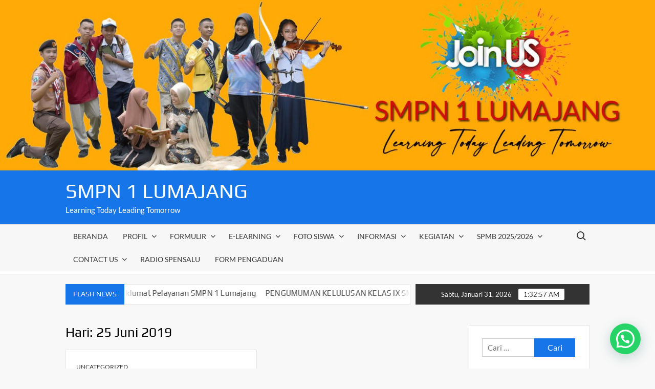

--- FILE ---
content_type: text/html; charset=UTF-8
request_url: https://smpn1lumajang.sch.id/2019/06/25/
body_size: 20162
content:
<!doctype html>
<html lang="id">
<head>
	<meta charset="UTF-8">
	<meta name="viewport" content="width=device-width">
	<link rel="profile" href="https://gmpg.org/xfn/11">

	<title>25 Juni 2019 &#8211; SMPN 1 LUMAJANG</title>
			 			 			 			 			 			 			 <meta name='robots' content='max-image-preview:large' />
	<style>img:is([sizes="auto" i], [sizes^="auto," i]) { contain-intrinsic-size: 3000px 1500px }</style>
	<link rel="alternate" type="application/rss+xml" title="SMPN 1 LUMAJANG &raquo; Feed" href="https://smpn1lumajang.sch.id/feed/" />
<link rel="alternate" type="application/rss+xml" title="SMPN 1 LUMAJANG &raquo; Umpan Komentar" href="https://smpn1lumajang.sch.id/comments/feed/" />
<script type="text/javascript">
/* <![CDATA[ */
window._wpemojiSettings = {"baseUrl":"https:\/\/s.w.org\/images\/core\/emoji\/16.0.1\/72x72\/","ext":".png","svgUrl":"https:\/\/s.w.org\/images\/core\/emoji\/16.0.1\/svg\/","svgExt":".svg","source":{"concatemoji":"https:\/\/smpn1lumajang.sch.id\/wp-includes\/js\/wp-emoji-release.min.js?ver=6.8.3"}};
/*! This file is auto-generated */
!function(s,n){var o,i,e;function c(e){try{var t={supportTests:e,timestamp:(new Date).valueOf()};sessionStorage.setItem(o,JSON.stringify(t))}catch(e){}}function p(e,t,n){e.clearRect(0,0,e.canvas.width,e.canvas.height),e.fillText(t,0,0);var t=new Uint32Array(e.getImageData(0,0,e.canvas.width,e.canvas.height).data),a=(e.clearRect(0,0,e.canvas.width,e.canvas.height),e.fillText(n,0,0),new Uint32Array(e.getImageData(0,0,e.canvas.width,e.canvas.height).data));return t.every(function(e,t){return e===a[t]})}function u(e,t){e.clearRect(0,0,e.canvas.width,e.canvas.height),e.fillText(t,0,0);for(var n=e.getImageData(16,16,1,1),a=0;a<n.data.length;a++)if(0!==n.data[a])return!1;return!0}function f(e,t,n,a){switch(t){case"flag":return n(e,"\ud83c\udff3\ufe0f\u200d\u26a7\ufe0f","\ud83c\udff3\ufe0f\u200b\u26a7\ufe0f")?!1:!n(e,"\ud83c\udde8\ud83c\uddf6","\ud83c\udde8\u200b\ud83c\uddf6")&&!n(e,"\ud83c\udff4\udb40\udc67\udb40\udc62\udb40\udc65\udb40\udc6e\udb40\udc67\udb40\udc7f","\ud83c\udff4\u200b\udb40\udc67\u200b\udb40\udc62\u200b\udb40\udc65\u200b\udb40\udc6e\u200b\udb40\udc67\u200b\udb40\udc7f");case"emoji":return!a(e,"\ud83e\udedf")}return!1}function g(e,t,n,a){var r="undefined"!=typeof WorkerGlobalScope&&self instanceof WorkerGlobalScope?new OffscreenCanvas(300,150):s.createElement("canvas"),o=r.getContext("2d",{willReadFrequently:!0}),i=(o.textBaseline="top",o.font="600 32px Arial",{});return e.forEach(function(e){i[e]=t(o,e,n,a)}),i}function t(e){var t=s.createElement("script");t.src=e,t.defer=!0,s.head.appendChild(t)}"undefined"!=typeof Promise&&(o="wpEmojiSettingsSupports",i=["flag","emoji"],n.supports={everything:!0,everythingExceptFlag:!0},e=new Promise(function(e){s.addEventListener("DOMContentLoaded",e,{once:!0})}),new Promise(function(t){var n=function(){try{var e=JSON.parse(sessionStorage.getItem(o));if("object"==typeof e&&"number"==typeof e.timestamp&&(new Date).valueOf()<e.timestamp+604800&&"object"==typeof e.supportTests)return e.supportTests}catch(e){}return null}();if(!n){if("undefined"!=typeof Worker&&"undefined"!=typeof OffscreenCanvas&&"undefined"!=typeof URL&&URL.createObjectURL&&"undefined"!=typeof Blob)try{var e="postMessage("+g.toString()+"("+[JSON.stringify(i),f.toString(),p.toString(),u.toString()].join(",")+"));",a=new Blob([e],{type:"text/javascript"}),r=new Worker(URL.createObjectURL(a),{name:"wpTestEmojiSupports"});return void(r.onmessage=function(e){c(n=e.data),r.terminate(),t(n)})}catch(e){}c(n=g(i,f,p,u))}t(n)}).then(function(e){for(var t in e)n.supports[t]=e[t],n.supports.everything=n.supports.everything&&n.supports[t],"flag"!==t&&(n.supports.everythingExceptFlag=n.supports.everythingExceptFlag&&n.supports[t]);n.supports.everythingExceptFlag=n.supports.everythingExceptFlag&&!n.supports.flag,n.DOMReady=!1,n.readyCallback=function(){n.DOMReady=!0}}).then(function(){return e}).then(function(){var e;n.supports.everything||(n.readyCallback(),(e=n.source||{}).concatemoji?t(e.concatemoji):e.wpemoji&&e.twemoji&&(t(e.twemoji),t(e.wpemoji)))}))}((window,document),window._wpemojiSettings);
/* ]]> */
</script>
<link rel='stylesheet' id='earthquakewidget-css' href='https://smpn1lumajang.sch.id/wp-content/plugins/earthquakemonitor/css/style.css?ver=6.8.3' type='text/css' media='all' />
<style id='wp-emoji-styles-inline-css' type='text/css'>

	img.wp-smiley, img.emoji {
		display: inline !important;
		border: none !important;
		box-shadow: none !important;
		height: 1em !important;
		width: 1em !important;
		margin: 0 0.07em !important;
		vertical-align: -0.1em !important;
		background: none !important;
		padding: 0 !important;
	}
</style>
<link rel='stylesheet' id='wp-block-library-css' href='https://smpn1lumajang.sch.id/wp-includes/css/dist/block-library/style.min.css?ver=6.8.3' type='text/css' media='all' />
<style id='classic-theme-styles-inline-css' type='text/css'>
/*! This file is auto-generated */
.wp-block-button__link{color:#fff;background-color:#32373c;border-radius:9999px;box-shadow:none;text-decoration:none;padding:calc(.667em + 2px) calc(1.333em + 2px);font-size:1.125em}.wp-block-file__button{background:#32373c;color:#fff;text-decoration:none}
</style>
<style id='joinchat-button-style-inline-css' type='text/css'>
.wp-block-joinchat-button{border:none!important;text-align:center}.wp-block-joinchat-button figure{display:table;margin:0 auto;padding:0}.wp-block-joinchat-button figcaption{font:normal normal 400 .6em/2em var(--wp--preset--font-family--system-font,sans-serif);margin:0;padding:0}.wp-block-joinchat-button .joinchat-button__qr{background-color:#fff;border:6px solid #25d366;border-radius:30px;box-sizing:content-box;display:block;height:200px;margin:auto;overflow:hidden;padding:10px;width:200px}.wp-block-joinchat-button .joinchat-button__qr canvas,.wp-block-joinchat-button .joinchat-button__qr img{display:block;margin:auto}.wp-block-joinchat-button .joinchat-button__link{align-items:center;background-color:#25d366;border:6px solid #25d366;border-radius:30px;display:inline-flex;flex-flow:row nowrap;justify-content:center;line-height:1.25em;margin:0 auto;text-decoration:none}.wp-block-joinchat-button .joinchat-button__link:before{background:transparent var(--joinchat-ico) no-repeat center;background-size:100%;content:"";display:block;height:1.5em;margin:-.75em .75em -.75em 0;width:1.5em}.wp-block-joinchat-button figure+.joinchat-button__link{margin-top:10px}@media (orientation:landscape)and (min-height:481px),(orientation:portrait)and (min-width:481px){.wp-block-joinchat-button.joinchat-button--qr-only figure+.joinchat-button__link{display:none}}@media (max-width:480px),(orientation:landscape)and (max-height:480px){.wp-block-joinchat-button figure{display:none}}

</style>
<style id='global-styles-inline-css' type='text/css'>
:root{--wp--preset--aspect-ratio--square: 1;--wp--preset--aspect-ratio--4-3: 4/3;--wp--preset--aspect-ratio--3-4: 3/4;--wp--preset--aspect-ratio--3-2: 3/2;--wp--preset--aspect-ratio--2-3: 2/3;--wp--preset--aspect-ratio--16-9: 16/9;--wp--preset--aspect-ratio--9-16: 9/16;--wp--preset--color--black: #000000;--wp--preset--color--cyan-bluish-gray: #abb8c3;--wp--preset--color--white: #ffffff;--wp--preset--color--pale-pink: #f78da7;--wp--preset--color--vivid-red: #cf2e2e;--wp--preset--color--luminous-vivid-orange: #ff6900;--wp--preset--color--luminous-vivid-amber: #fcb900;--wp--preset--color--light-green-cyan: #7bdcb5;--wp--preset--color--vivid-green-cyan: #00d084;--wp--preset--color--pale-cyan-blue: #8ed1fc;--wp--preset--color--vivid-cyan-blue: #0693e3;--wp--preset--color--vivid-purple: #9b51e0;--wp--preset--gradient--vivid-cyan-blue-to-vivid-purple: linear-gradient(135deg,rgba(6,147,227,1) 0%,rgb(155,81,224) 100%);--wp--preset--gradient--light-green-cyan-to-vivid-green-cyan: linear-gradient(135deg,rgb(122,220,180) 0%,rgb(0,208,130) 100%);--wp--preset--gradient--luminous-vivid-amber-to-luminous-vivid-orange: linear-gradient(135deg,rgba(252,185,0,1) 0%,rgba(255,105,0,1) 100%);--wp--preset--gradient--luminous-vivid-orange-to-vivid-red: linear-gradient(135deg,rgba(255,105,0,1) 0%,rgb(207,46,46) 100%);--wp--preset--gradient--very-light-gray-to-cyan-bluish-gray: linear-gradient(135deg,rgb(238,238,238) 0%,rgb(169,184,195) 100%);--wp--preset--gradient--cool-to-warm-spectrum: linear-gradient(135deg,rgb(74,234,220) 0%,rgb(151,120,209) 20%,rgb(207,42,186) 40%,rgb(238,44,130) 60%,rgb(251,105,98) 80%,rgb(254,248,76) 100%);--wp--preset--gradient--blush-light-purple: linear-gradient(135deg,rgb(255,206,236) 0%,rgb(152,150,240) 100%);--wp--preset--gradient--blush-bordeaux: linear-gradient(135deg,rgb(254,205,165) 0%,rgb(254,45,45) 50%,rgb(107,0,62) 100%);--wp--preset--gradient--luminous-dusk: linear-gradient(135deg,rgb(255,203,112) 0%,rgb(199,81,192) 50%,rgb(65,88,208) 100%);--wp--preset--gradient--pale-ocean: linear-gradient(135deg,rgb(255,245,203) 0%,rgb(182,227,212) 50%,rgb(51,167,181) 100%);--wp--preset--gradient--electric-grass: linear-gradient(135deg,rgb(202,248,128) 0%,rgb(113,206,126) 100%);--wp--preset--gradient--midnight: linear-gradient(135deg,rgb(2,3,129) 0%,rgb(40,116,252) 100%);--wp--preset--font-size--small: 13px;--wp--preset--font-size--medium: 20px;--wp--preset--font-size--large: 36px;--wp--preset--font-size--x-large: 42px;--wp--preset--spacing--20: 0.44rem;--wp--preset--spacing--30: 0.67rem;--wp--preset--spacing--40: 1rem;--wp--preset--spacing--50: 1.5rem;--wp--preset--spacing--60: 2.25rem;--wp--preset--spacing--70: 3.38rem;--wp--preset--spacing--80: 5.06rem;--wp--preset--shadow--natural: 6px 6px 9px rgba(0, 0, 0, 0.2);--wp--preset--shadow--deep: 12px 12px 50px rgba(0, 0, 0, 0.4);--wp--preset--shadow--sharp: 6px 6px 0px rgba(0, 0, 0, 0.2);--wp--preset--shadow--outlined: 6px 6px 0px -3px rgba(255, 255, 255, 1), 6px 6px rgba(0, 0, 0, 1);--wp--preset--shadow--crisp: 6px 6px 0px rgba(0, 0, 0, 1);}:where(.is-layout-flex){gap: 0.5em;}:where(.is-layout-grid){gap: 0.5em;}body .is-layout-flex{display: flex;}.is-layout-flex{flex-wrap: wrap;align-items: center;}.is-layout-flex > :is(*, div){margin: 0;}body .is-layout-grid{display: grid;}.is-layout-grid > :is(*, div){margin: 0;}:where(.wp-block-columns.is-layout-flex){gap: 2em;}:where(.wp-block-columns.is-layout-grid){gap: 2em;}:where(.wp-block-post-template.is-layout-flex){gap: 1.25em;}:where(.wp-block-post-template.is-layout-grid){gap: 1.25em;}.has-black-color{color: var(--wp--preset--color--black) !important;}.has-cyan-bluish-gray-color{color: var(--wp--preset--color--cyan-bluish-gray) !important;}.has-white-color{color: var(--wp--preset--color--white) !important;}.has-pale-pink-color{color: var(--wp--preset--color--pale-pink) !important;}.has-vivid-red-color{color: var(--wp--preset--color--vivid-red) !important;}.has-luminous-vivid-orange-color{color: var(--wp--preset--color--luminous-vivid-orange) !important;}.has-luminous-vivid-amber-color{color: var(--wp--preset--color--luminous-vivid-amber) !important;}.has-light-green-cyan-color{color: var(--wp--preset--color--light-green-cyan) !important;}.has-vivid-green-cyan-color{color: var(--wp--preset--color--vivid-green-cyan) !important;}.has-pale-cyan-blue-color{color: var(--wp--preset--color--pale-cyan-blue) !important;}.has-vivid-cyan-blue-color{color: var(--wp--preset--color--vivid-cyan-blue) !important;}.has-vivid-purple-color{color: var(--wp--preset--color--vivid-purple) !important;}.has-black-background-color{background-color: var(--wp--preset--color--black) !important;}.has-cyan-bluish-gray-background-color{background-color: var(--wp--preset--color--cyan-bluish-gray) !important;}.has-white-background-color{background-color: var(--wp--preset--color--white) !important;}.has-pale-pink-background-color{background-color: var(--wp--preset--color--pale-pink) !important;}.has-vivid-red-background-color{background-color: var(--wp--preset--color--vivid-red) !important;}.has-luminous-vivid-orange-background-color{background-color: var(--wp--preset--color--luminous-vivid-orange) !important;}.has-luminous-vivid-amber-background-color{background-color: var(--wp--preset--color--luminous-vivid-amber) !important;}.has-light-green-cyan-background-color{background-color: var(--wp--preset--color--light-green-cyan) !important;}.has-vivid-green-cyan-background-color{background-color: var(--wp--preset--color--vivid-green-cyan) !important;}.has-pale-cyan-blue-background-color{background-color: var(--wp--preset--color--pale-cyan-blue) !important;}.has-vivid-cyan-blue-background-color{background-color: var(--wp--preset--color--vivid-cyan-blue) !important;}.has-vivid-purple-background-color{background-color: var(--wp--preset--color--vivid-purple) !important;}.has-black-border-color{border-color: var(--wp--preset--color--black) !important;}.has-cyan-bluish-gray-border-color{border-color: var(--wp--preset--color--cyan-bluish-gray) !important;}.has-white-border-color{border-color: var(--wp--preset--color--white) !important;}.has-pale-pink-border-color{border-color: var(--wp--preset--color--pale-pink) !important;}.has-vivid-red-border-color{border-color: var(--wp--preset--color--vivid-red) !important;}.has-luminous-vivid-orange-border-color{border-color: var(--wp--preset--color--luminous-vivid-orange) !important;}.has-luminous-vivid-amber-border-color{border-color: var(--wp--preset--color--luminous-vivid-amber) !important;}.has-light-green-cyan-border-color{border-color: var(--wp--preset--color--light-green-cyan) !important;}.has-vivid-green-cyan-border-color{border-color: var(--wp--preset--color--vivid-green-cyan) !important;}.has-pale-cyan-blue-border-color{border-color: var(--wp--preset--color--pale-cyan-blue) !important;}.has-vivid-cyan-blue-border-color{border-color: var(--wp--preset--color--vivid-cyan-blue) !important;}.has-vivid-purple-border-color{border-color: var(--wp--preset--color--vivid-purple) !important;}.has-vivid-cyan-blue-to-vivid-purple-gradient-background{background: var(--wp--preset--gradient--vivid-cyan-blue-to-vivid-purple) !important;}.has-light-green-cyan-to-vivid-green-cyan-gradient-background{background: var(--wp--preset--gradient--light-green-cyan-to-vivid-green-cyan) !important;}.has-luminous-vivid-amber-to-luminous-vivid-orange-gradient-background{background: var(--wp--preset--gradient--luminous-vivid-amber-to-luminous-vivid-orange) !important;}.has-luminous-vivid-orange-to-vivid-red-gradient-background{background: var(--wp--preset--gradient--luminous-vivid-orange-to-vivid-red) !important;}.has-very-light-gray-to-cyan-bluish-gray-gradient-background{background: var(--wp--preset--gradient--very-light-gray-to-cyan-bluish-gray) !important;}.has-cool-to-warm-spectrum-gradient-background{background: var(--wp--preset--gradient--cool-to-warm-spectrum) !important;}.has-blush-light-purple-gradient-background{background: var(--wp--preset--gradient--blush-light-purple) !important;}.has-blush-bordeaux-gradient-background{background: var(--wp--preset--gradient--blush-bordeaux) !important;}.has-luminous-dusk-gradient-background{background: var(--wp--preset--gradient--luminous-dusk) !important;}.has-pale-ocean-gradient-background{background: var(--wp--preset--gradient--pale-ocean) !important;}.has-electric-grass-gradient-background{background: var(--wp--preset--gradient--electric-grass) !important;}.has-midnight-gradient-background{background: var(--wp--preset--gradient--midnight) !important;}.has-small-font-size{font-size: var(--wp--preset--font-size--small) !important;}.has-medium-font-size{font-size: var(--wp--preset--font-size--medium) !important;}.has-large-font-size{font-size: var(--wp--preset--font-size--large) !important;}.has-x-large-font-size{font-size: var(--wp--preset--font-size--x-large) !important;}
:where(.wp-block-post-template.is-layout-flex){gap: 1.25em;}:where(.wp-block-post-template.is-layout-grid){gap: 1.25em;}
:where(.wp-block-columns.is-layout-flex){gap: 2em;}:where(.wp-block-columns.is-layout-grid){gap: 2em;}
:root :where(.wp-block-pullquote){font-size: 1.5em;line-height: 1.6;}
</style>
<link rel='stylesheet' id='timesnews-style-css' href='https://smpn1lumajang.sch.id/wp-content/themes/timesnews/style.css?ver=6.8.3' type='text/css' media='all' />
<style id='timesnews-style-inline-css' type='text/css'>
.cat-links .category-color-7{

						border-color:#ffffff;

					}
					.secondary-menu .category-color-7 > a:hover:after,
					.secondary-menu .category-color-7 > a:focus:after,
					.secondary-menu > li.current-menu-item.category-color-7 > a:after, 
					.secondary-menu > li.current_page_item.category-color-7 > a:after, 
					.secondary-menu > li.current-menu-ancestor.category-color-1 > a:after {
						border-bottom-color:#ffffff;

					}
</style>
<link rel='stylesheet' id='timesnews-blue-style-css' href='https://smpn1lumajang.sch.id/wp-content/themes/timesnews/assets/css/blue-color.css?ver=6.8.3' type='text/css' media='all' />
<link rel='stylesheet' id='fontawesome-css' href='https://smpn1lumajang.sch.id/wp-content/themes/timesnews/assets/library/fontawesome/css/all.min.css?ver=6.8.3' type='text/css' media='all' />
<link rel='stylesheet' id='timesnews-google-fonts-css' href='https://smpn1lumajang.sch.id/wp-content/fonts/f118ecf676eb107b369d32bf778b6b29.css' type='text/css' media='all' />
<script type="text/javascript" src="https://smpn1lumajang.sch.id/wp-includes/js/jquery/jquery.min.js?ver=3.7.1" id="jquery-core-js"></script>
<script type="text/javascript" src="https://smpn1lumajang.sch.id/wp-includes/js/jquery/jquery-migrate.min.js?ver=3.4.1" id="jquery-migrate-js"></script>
<script type="text/javascript" src="https://smpn1lumajang.sch.id/wp-content/themes/timesnews/assets/js/global.js?ver=1" id="timesnews-global-js"></script>
<link rel="https://api.w.org/" href="https://smpn1lumajang.sch.id/wp-json/" /><link rel="EditURI" type="application/rsd+xml" title="RSD" href="https://smpn1lumajang.sch.id/xmlrpc.php?rsd" />
<meta name="generator" content="WordPress 6.8.3" />
<style type="text/css" id="custom-background-css">
body.custom-background { background-color: #f8f8f8; }
</style>
	<link rel="icon" href="https://smpn1lumajang.sch.id/wp-content/uploads/2019/05/cropped-logo-smp-1-32x32.png" sizes="32x32" />
<link rel="icon" href="https://smpn1lumajang.sch.id/wp-content/uploads/2019/05/cropped-logo-smp-1-192x192.png" sizes="192x192" />
<link rel="apple-touch-icon" href="https://smpn1lumajang.sch.id/wp-content/uploads/2019/05/cropped-logo-smp-1-180x180.png" />
<meta name="msapplication-TileImage" content="https://smpn1lumajang.sch.id/wp-content/uploads/2019/05/cropped-logo-smp-1-270x270.png" />
</head>

<body class="archive date custom-background wp-theme-timesnews hfeed has-header-image has-sidebar second-design">
	<div id="page" class="site">
	<a class="skip-link screen-reader-text" href="#content">Skip to content</a>
	    <div class="custom-header">
        <div class="custom-header-media">
            <div id="wp-custom-header" class="wp-custom-header"><img src="https://smpn1lumajang.sch.id/wp-content/uploads/2023/01/web2.jpg" width="1920" height="500" alt="" srcset="https://smpn1lumajang.sch.id/wp-content/uploads/2023/01/web2.jpg 1920w, https://smpn1lumajang.sch.id/wp-content/uploads/2023/01/web2-300x78.jpg 300w, https://smpn1lumajang.sch.id/wp-content/uploads/2023/01/web2-1024x267.jpg 1024w, https://smpn1lumajang.sch.id/wp-content/uploads/2023/01/web2-768x200.jpg 768w, https://smpn1lumajang.sch.id/wp-content/uploads/2023/01/web2-1536x400.jpg 1536w" sizes="(max-width: 1920px) 100vw, 1920px" decoding="async" fetchpriority="high" /></div>        </div><!-- .custom-header-media -->
    </div><!-- .custom-header -->

	<header id="masthead" class="site-header">
		<div id="main-header" class="main-header">
			<div class="navigation-top">
        		<div class="wrap">
            	<div id="site-header-menu" class="site-header-menu">
               	<nav class="main-navigation" aria-label="Primary Menu" role="navigation">
							    <button class="menu-toggle" aria-controls="primary-menu" aria-expanded="false">
        <span class="toggle-text">Menu</span>
        <span class="toggle-bar"></span>
    </button>

    <ul id="primary-menu" class="menu nav-menu"><li id="menu-item-519" class="menu-item menu-item-type-taxonomy menu-item-object-category menu-item-519 category-color-7"><a target="_blank" href="https://smpn1lumajang.sch.id/category/beranda/">Beranda</a></li>
<li id="menu-item-14" class="menu-item menu-item-type-post_type menu-item-object-page menu-item-has-children menu-item-14"><a target="_blank" href="https://smpn1lumajang.sch.id/profil/">Profil</a>
<ul class="sub-menu">
	<li id="menu-item-39" class="menu-item menu-item-type-post_type menu-item-object-page menu-item-39"><a target="_blank" href="https://smpn1lumajang.sch.id/sejarah-singkat/">Sejarah singkat</a></li>
	<li id="menu-item-40" class="menu-item menu-item-type-post_type menu-item-object-page menu-item-40"><a target="_blank" href="https://smpn1lumajang.sch.id/visi-misi/">Visi Misi</a></li>
	<li id="menu-item-37" class="menu-item menu-item-type-post_type menu-item-object-page menu-item-37"><a target="_blank" href="https://smpn1lumajang.sch.id/manajemen/">Manajemen</a></li>
</ul>
</li>
<li id="menu-item-55" class="menu-item menu-item-type-post_type menu-item-object-page menu-item-has-children menu-item-55"><a target="_blank" href="https://smpn1lumajang.sch.id/formulir/">Formulir</a>
<ul class="sub-menu">
	<li id="menu-item-2807" class="menu-item menu-item-type-custom menu-item-object-custom menu-item-2807"><a href="https://forms.office.com/r/k37K06Wxed">Form Ekstrakurikuler</a></li>
	<li id="menu-item-2951" class="menu-item menu-item-type-custom menu-item-object-custom menu-item-2951"><a href="https://forms.gle/9bhkM9QethpEDNsN7">KTP Siswa QR</a></li>
</ul>
</li>
<li id="menu-item-1570" class="menu-item menu-item-type-post_type menu-item-object-page menu-item-has-children menu-item-1570"><a target="_blank" href="https://smpn1lumajang.sch.id/cbt-tugas-siswa/">E-Learning</a>
<ul class="sub-menu">
	<li id="menu-item-1789" class="menu-item menu-item-type-post_type menu-item-object-page menu-item-has-children menu-item-1789"><a target="_blank" href="https://smpn1lumajang.sch.id/absen-2020-2021/">Absen 2025/2026</a>
	<ul class="sub-menu">
		<li id="menu-item-1800" class="menu-item menu-item-type-post_type menu-item-object-page menu-item-1800"><a target="_blank" href="https://smpn1lumajang.sch.id/kelas-7/">Kelas 7</a></li>
		<li id="menu-item-1801" class="menu-item menu-item-type-post_type menu-item-object-page menu-item-1801"><a target="_blank" href="https://smpn1lumajang.sch.id/kelas-8/">Kelas 8</a></li>
		<li id="menu-item-1802" class="menu-item menu-item-type-post_type menu-item-object-page menu-item-1802"><a target="_blank" href="https://smpn1lumajang.sch.id/kelas-9/">Kelas 9</a></li>
	</ul>
</li>
	<li id="menu-item-2836" class="menu-item menu-item-type-custom menu-item-object-custom menu-item-2836"><a href="https://akm.smpn1lumajang.sch.id/#/">AKM Spensalu</a></li>
	<li id="menu-item-1506" class="menu-item menu-item-type-custom menu-item-object-custom menu-item-1506"><a target="_blank" href="https://7edu.smpn1lumajang.sch.id/">E-learning Kelas 7</a></li>
	<li id="menu-item-1812" class="menu-item menu-item-type-custom menu-item-object-custom menu-item-1812"><a target="_blank" href="https://8edu.smpn1lumajang.sch.id">E-learning Kelas 8</a></li>
	<li id="menu-item-1813" class="menu-item menu-item-type-custom menu-item-object-custom menu-item-1813"><a target="_blank" href="https://9edu.smpn1lumajang.sch.id">E-learning Kelas 9</a></li>
	<li id="menu-item-1835" class="menu-item menu-item-type-custom menu-item-object-custom menu-item-1835"><a target="_blank" href="https://www.office.com/">Login Office 365</a></li>
	<li id="menu-item-2944" class="menu-item menu-item-type-post_type menu-item-object-page menu-item-2944"><a href="https://smpn1lumajang.sch.id/rekap-absen-qrcode/">Rekap Absen QRCode</a></li>
</ul>
</li>
<li id="menu-item-531" class="menu-item menu-item-type-taxonomy menu-item-object-category menu-item-has-children menu-item-531 category-color-8"><a target="_blank" href="https://smpn1lumajang.sch.id/category/kegiatan-siswa/">Foto Siswa</a>
<ul class="sub-menu">
	<li id="menu-item-2769" class="menu-item menu-item-type-post_type menu-item-object-page menu-item-has-children menu-item-2769"><a href="https://smpn1lumajang.sch.id/foto-kelas/">Foto Kelas</a>
	<ul class="sub-menu">
		<li id="menu-item-2431" class="menu-item menu-item-type-custom menu-item-object-custom menu-item-2431"><a>Foto Kelas 9 2021-2022</a></li>
		<li id="menu-item-2763" class="menu-item menu-item-type-custom menu-item-object-custom menu-item-2763"><a>Foto Kelas 9 2022-2023</a></li>
		<li id="menu-item-2916" class="menu-item menu-item-type-custom menu-item-object-custom menu-item-2916"><a>Foto Kelas 9 2023-2024</a></li>
		<li id="menu-item-3062" class="menu-item menu-item-type-custom menu-item-object-custom menu-item-3062"><a href="https://smpnegeri1lumajang-my.sharepoint.com/:f:/g/personal/admin_office_smpn1lumajang_sch_id/EkKxOIuHr5dCt9LlfLdMUiYBzjpTfEFTGfAxMT_Ucz54ZQ?e=lZ6zbv">Foto Kelas 9 2024-2025</a></li>
	</ul>
</li>
	<li id="menu-item-2771" class="menu-item menu-item-type-post_type menu-item-object-page menu-item-has-children menu-item-2771"><a href="https://smpn1lumajang.sch.id/foto-kegiatan/">Foto Kegiatan</a>
	<ul class="sub-menu">
		<li id="menu-item-2938" class="menu-item menu-item-type-custom menu-item-object-custom menu-item-2938"><a href="https://smpnegeri1lumajang-my.sharepoint.com/:f:/g/personal/literasi_office_smpn1lumajang_sch_id/EvaDGBdDbDpEvndaTtkBcn0BNQReudilodnMidy8BgY08w?e=sPFwFa">Studi Tiru SMA Angkasa</a></li>
		<li id="menu-item-2936" class="menu-item menu-item-type-custom menu-item-object-custom menu-item-2936"><a href="https://smpnegeri1lumajang-my.sharepoint.com/:f:/g/personal/literasi_office_smpn1lumajang_sch_id/Egsm2m7nq0VBlFmNAlTlwaMBfRMeMqCkKlvmY39N3KxhGA?e=LDtf0o">Parenting 2024</a></li>
		<li id="menu-item-2925" class="menu-item menu-item-type-custom menu-item-object-custom menu-item-2925"><a href="https://smpnegeri1lumajang-my.sharepoint.com/:f:/g/personal/literasi_office_smpn1lumajang_sch_id/EhqiUe2w9WhMu7e2X8xJOFYBF5Xe8Nixd8XNhwWyb5w2fA?e=DfpNDw">Outingclass 7 2024</a></li>
		<li id="menu-item-2917" class="menu-item menu-item-type-custom menu-item-object-custom menu-item-2917"><a href="https://smpnegeri1lumajang-my.sharepoint.com/:f:/g/personal/subagiono_office_smpn1lumajang_sch_id/EpTG1LI9Qk1FqBknevkQ2cgBiSY_KQIdOW_SprtI4FctYw?e=XHdg54">Jatim Park 3</a></li>
		<li id="menu-item-2843" class="menu-item menu-item-type-custom menu-item-object-custom menu-item-2843"><a href="https://smpnegeri1lumajang-my.sharepoint.com/:f:/g/personal/literasi_office_smpn1lumajang_sch_id/EnqFVwGlzMhAgve1ePfP3nQBiakTW8UBeF1s_wzaf0xcbw?e=fkF1yI">Studi Tiru SMAN Nala</a></li>
		<li id="menu-item-2792" class="menu-item menu-item-type-custom menu-item-object-custom menu-item-2792"><a href="https://smpnegeri1lumajang-my.sharepoint.com/:f:/g/personal/subagiono_office_smpn1lumajang_sch_id/EjhOKoaawz5Epor0C64z_OEBYpaxvZWhlcZXFee767FSvg?e=QptN3q">Outingclass 7 &#8211; Gn. Tambo</a></li>
		<li id="menu-item-2492" class="menu-item menu-item-type-custom menu-item-object-custom menu-item-2492"><a href="https://smpnegeri1lumajang-my.sharepoint.com/:f:/g/personal/subagiono_office_smpn1lumajang_sch_id/EqrKu1DJ6ZhIqojfwvea2cABVR1GEIuIZWJ1hb98-AB0Xg?e=bh47N0">Jalan santai 24 Desember 2022</a></li>
		<li id="menu-item-2481" class="menu-item menu-item-type-custom menu-item-object-custom menu-item-2481"><a href="https://smpnegeri1lumajang-my.sharepoint.com/:f:/g/personal/subagiono_office_smpn1lumajang_sch_id/El5UOK0X2CBJi6DQqMqLHccBOM0XbgO8DX6F3lTdOLJFiA?e=WL25qd">Outingclas 8 2022</a></li>
		<li id="menu-item-2480" class="menu-item menu-item-type-custom menu-item-object-custom menu-item-2480"><a href="https://smpnegeri1lumajang-my.sharepoint.com/:f:/g/personal/subagiono_office_smpn1lumajang_sch_id/EiTut-xqpYBMnC5lGg_x2FEBsQnRfMIiUeTpn2expPvlqg?e=ujCwYt">Sumpah Pemuda 2022</a></li>
		<li id="menu-item-2464" class="menu-item menu-item-type-custom menu-item-object-custom menu-item-2464"><a href="https://smpnegeri1lumajang-my.sharepoint.com/:f:/g/personal/subagiono_office_smpn1lumajang_sch_id/EvxFxVXNxhVJgDM50vHzDiEBt0liI8wMpRgx1mfjE-fpBg?e=WQCvXh">Karnaval Agustus 2022</a></li>
		<li id="menu-item-2629" class="menu-item menu-item-type-custom menu-item-object-custom menu-item-2629"><a href="https://smpnegeri1lumajang-my.sharepoint.com/:f:/g/personal/subagiono_office_smpn1lumajang_sch_id/Ei0fRCzyy5VBj8uH8s1VN88BFMrlr6gx3VeTO3E8VBHmXQ?e=1rlI0Z">Kunjungan SMPN 9 Probolinggo</a></li>
		<li id="menu-item-2813" class="menu-item menu-item-type-custom menu-item-object-custom menu-item-2813"><a href="https://smpnegeri1lumajang-my.sharepoint.com/:f:/g/personal/subagiono_office_smpn1lumajang_sch_id/EvucFPSc5-RHj5aiT260rSUB2-YHbskWcilIfUrapz8nlg?e=9MEms1">Pawai Agustus 2023</a></li>
		<li id="menu-item-932" class="menu-item menu-item-type-post_type menu-item-object-page menu-item-932"><a target="_blank" href="https://smpn1lumajang.sch.id/gallery-foto-2/">Gallery Foto Siswa</a></li>
		<li id="menu-item-2196" class="menu-item menu-item-type-custom menu-item-object-custom menu-item-2196"><a href="https://smpnegeri1lumajang-my.sharepoint.com/:f:/g/personal/1000_office_smpn1lumajang_sch_id/EvlRhwwKXLVPq3D7OdHTg1wBgw2pfPzmHcG9kmLHIRviJg?e=bchOx7">Koleksi Foto Siswa</a></li>
	</ul>
</li>
	<li id="menu-item-532" class="menu-item menu-item-type-taxonomy menu-item-object-category menu-item-532 category-color-9"><a target="_blank" href="https://smpn1lumajang.sch.id/category/kegiatan-siswa/ekstrakurikuler/">Ekstrakurikuler</a></li>
	<li id="menu-item-533" class="menu-item menu-item-type-taxonomy menu-item-object-category menu-item-533 category-color-10"><a target="_blank" href="https://smpn1lumajang.sch.id/category/kegiatan-siswa/intrakurikuler/">Intrakurikuler</a></li>
	<li id="menu-item-534" class="menu-item menu-item-type-taxonomy menu-item-object-category menu-item-534 category-color-11"><a target="_blank" href="https://smpn1lumajang.sch.id/category/kegiatan-siswa/prestasi-siswa/">Prestasi Siswa</a></li>
</ul>
</li>
<li id="menu-item-2086" class="menu-item menu-item-type-taxonomy menu-item-object-category menu-item-has-children menu-item-2086 category-color-15"><a href="https://smpn1lumajang.sch.id/category/informasi/">Informasi</a>
<ul class="sub-menu">
	<li id="menu-item-2103" class="menu-item menu-item-type-custom menu-item-object-custom menu-item-2103"><a href="https://online.anyflip.com/fpoih/cnkz/mobile/index.html">VeGeCe 2020/2021</a></li>
	<li id="menu-item-2113" class="menu-item menu-item-type-custom menu-item-object-custom menu-item-2113"><a href="https://anyflip.com/fpoih/cftp/">MPLS Online 2021</a></li>
	<li id="menu-item-2489" class="menu-item menu-item-type-custom menu-item-object-custom menu-item-2489"><a href="https://smpnegeri1lumajang-my.sharepoint.com/:f:/g/personal/subagiono_office_smpn1lumajang_sch_id/EnBEfhU6aOlIqxRhTlvMLF4B4M1YxXqVYQPuzUxN7wMsbg?e=0Rwun5">Smart Parenting 2022</a></li>
	<li id="menu-item-2499" class="menu-item menu-item-type-post_type menu-item-object-page menu-item-2499"><a href="https://smpn1lumajang.sch.id/hut-77/">HUT 78</a></li>
</ul>
</li>
<li id="menu-item-2809" class="menu-item menu-item-type-post_type menu-item-object-page menu-item-has-children menu-item-2809"><a href="https://smpn1lumajang.sch.id/event-directory/">Kegiatan</a>
<ul class="sub-menu">
	<li id="menu-item-2777" class="menu-item menu-item-type-taxonomy menu-item-object-category menu-item-2777 category-color-25"><a href="https://smpn1lumajang.sch.id/category/pengumuman/">Pengumuman</a></li>
</ul>
</li>
<li id="menu-item-16" class="menu-item menu-item-type-post_type menu-item-object-page menu-item-has-children menu-item-16"><a target="_blank" href="https://smpn1lumajang.sch.id/ppdb/">SPMB 2025/2026</a>
<ul class="sub-menu">
	<li id="menu-item-2990" class="menu-item menu-item-type-post_type menu-item-object-page menu-item-2990"><a href="https://smpn1lumajang.sch.id/cara-daftar-spmb-smp-2025/">Cara Daftar SPMB 2025</a></li>
	<li id="menu-item-3024" class="menu-item menu-item-type-custom menu-item-object-custom menu-item-3024"><a href="https://spmb.lumajangkab.go.id/">Link Daftar</a></li>
	<li id="menu-item-280" class="menu-item menu-item-type-post_type menu-item-object-page menu-item-280"><a target="_blank" href="https://smpn1lumajang.sch.id/jadwal-ppdb/">Jadwal PPDB</a></li>
	<li id="menu-item-144" class="menu-item menu-item-type-post_type menu-item-object-page menu-item-144"><a target="_blank" href="https://smpn1lumajang.sch.id/brosur-ppdb/">Promo PPDB</a></li>
	<li id="menu-item-2690" class="menu-item menu-item-type-post_type menu-item-object-page menu-item-2690"><a href="https://smpn1lumajang.sch.id/jalur-ppdb/">Rayon SPMB</a></li>
	<li id="menu-item-3015" class="menu-item menu-item-type-custom menu-item-object-custom menu-item-3015"><a href="https://www.canva.com/design/DAGmE3bESRc/kelGmBit8XUuzQbe8DDNNg/view?utm_content=DAGmE3bESRc&#038;utm_campaign=designshare&#038;utm_medium=link2&#038;utm_source=uniquelinks&#038;utlId=h077d497a96#4">Syarat SPMB</a></li>
	<li id="menu-item-2695" class="menu-item menu-item-type-post_type menu-item-object-page menu-item-2695"><a href="https://smpn1lumajang.sch.id/daftar-ulang-2/">Daftar Ulang</a></li>
	<li id="menu-item-3029" class="menu-item menu-item-type-post_type menu-item-object-page menu-item-3029"><a href="https://smpn1lumajang.sch.id/pengumuman-spmb/">Pengumuman SPMB</a></li>
</ul>
</li>
<li id="menu-item-96" class="menu-item menu-item-type-post_type menu-item-object-page menu-item-has-children menu-item-96"><a target="_blank" href="https://smpn1lumajang.sch.id/kontak/">Contact Us</a>
<ul class="sub-menu">
	<li id="menu-item-476" class="menu-item menu-item-type-post_type menu-item-object-page menu-item-has-children menu-item-476"><a target="_blank" href="https://smpn1lumajang.sch.id/angket/">Angket</a>
	<ul class="sub-menu">
		<li id="menu-item-925" class="menu-item menu-item-type-post_type menu-item-object-page menu-item-925"><a target="_blank" href="https://smpn1lumajang.sch.id/baju-terbaik-siswa/">Baju Terbaik Siswa</a></li>
		<li id="menu-item-2057" class="menu-item menu-item-type-custom menu-item-object-custom menu-item-2057"><a href="https://docs.google.com/forms/d/e/1FAIpQLSdIhUh96PkQY-zxhIk5YUpVt4joL_tLXuOR5cOXQG7VF_tXGg/viewform?fbzx=-1445747338388657729">Aktivitas Ramadhan</a></li>
		<li id="menu-item-1292" class="menu-item menu-item-type-post_type menu-item-object-page menu-item-has-children menu-item-1292"><a target="_blank" href="https://smpn1lumajang.sch.id/tugas/">Tugas</a>
		<ul class="sub-menu">
			<li id="menu-item-1309" class="menu-item menu-item-type-post_type menu-item-object-page menu-item-1309"><a target="_blank" href="https://smpn1lumajang.sch.id/tugas-kelas-7/">Tugas Kelas 7</a></li>
			<li id="menu-item-1310" class="menu-item menu-item-type-post_type menu-item-object-page menu-item-1310"><a target="_blank" href="https://smpn1lumajang.sch.id/tugas-kelas-8/">Tugas Kelas 8</a></li>
			<li id="menu-item-1311" class="menu-item menu-item-type-post_type menu-item-object-page menu-item-1311"><a target="_blank" href="https://smpn1lumajang.sch.id/tugas-kelas-9/">Tugas Kelas 9</a></li>
		</ul>
</li>
	</ul>
</li>
	<li id="menu-item-2811" class="menu-item menu-item-type-custom menu-item-object-custom menu-item-2811"><a href="https://email.smpn1lumajang.sch.id:2096/">Cek Email sch.id</a></li>
	<li id="menu-item-1525" class="menu-item menu-item-type-custom menu-item-object-custom menu-item-1525"><a target="_blank" href="http://alumni.smpn1lumajang.sch.id">Data Alumni</a></li>
	<li id="menu-item-1146" class="menu-item menu-item-type-taxonomy menu-item-object-category menu-item-1146 category-color-12"><a target="_blank" href="https://smpn1lumajang.sch.id/category/galery-foto/">Galery Foto</a></li>
	<li id="menu-item-103" class="menu-item menu-item-type-post_type menu-item-object-page menu-item-103"><a target="_blank" href="https://smpn1lumajang.sch.id/maps/">Maps</a></li>
	<li id="menu-item-2146" class="menu-item menu-item-type-custom menu-item-object-custom menu-item-2146"><a href="http://zis.smpn1lumajang.sch.id/">WBK</a></li>
	<li id="menu-item-1639" class="menu-item menu-item-type-post_type menu-item-object-page menu-item-has-children menu-item-1639"><a target="_blank" href="https://smpn1lumajang.sch.id/download/">Download</a>
	<ul class="sub-menu">
		<li id="menu-item-1847" class="menu-item menu-item-type-post_type menu-item-object-page menu-item-1847"><a target="_blank" href="https://smpn1lumajang.sch.id/kemana/">KEMANA ?</a></li>
		<li id="menu-item-1763" class="menu-item menu-item-type-post_type menu-item-object-page menu-item-1763"><a target="_blank" href="https://smpn1lumajang.sch.id/?page_id=1759">Ukuran Kaos Olahraga</a></li>
	</ul>
</li>
</ul>
</li>
<li id="menu-item-2380" class="menu-item menu-item-type-custom menu-item-object-custom menu-item-2380"><a href="https://satupena.radiostream321.com">Radio Spensalu</a></li>
<li id="menu-item-3087" class="menu-item menu-item-type-custom menu-item-object-custom menu-item-3087"><a href="https://forms.gle/u5Ywv1ris69bAB4s5">Form Pengaduan</a></li>
</ul>						 </nav><!-- #site-navigation -->
						 									<button type="button" class="search-toggle"><span><span class="screen-reader-text">Search for:</span></span></button>
								           		</div>
        		</div><!-- .wrap -->
			</div><!-- .navigation-top -->
			<div class="search-container-wrap">
    <div class="search-container">
        <form method="get" class="search" action="https://smpn1lumajang.sch.id/"> 
            <label for='s' class='screen-reader-text'>Search</label> 
                <input class="search-field" placeholder="Search&hellip;" name="s" type="search"> 
                <input class="search-submit" value="Search" type="submit">
        </form>
    </div><!-- .search-container -->
</div><!-- .search-container-wrap -->
    

			<div class="main-header-brand">
				
				<div class="header-brand" >
					<div class="wrap">
						<div class="header-brand-content">
							    <div class="site-branding">
                <div class="site-branding-text">

                            <p class="site-title"><a href="https://smpn1lumajang.sch.id/" rel="home">SMPN 1 LUMAJANG</a></p>
                                <p class="site-description">Learning Today Leading Tomorrow</p>
            
        </div><!-- .site-branding-text -->
    </div><!-- .site-branding -->


							<div class="header-right">
								<div class="header-banner">

																	</div><!-- .header-banner -->
							</div><!-- .header-right -->
						</div><!-- .header-brand-content -->
					</div><!-- .wrap -->
				</div><!-- .header-brand -->

				<div id="nav-sticker">
					<div class="navigation-top">
						<div class="wrap">
							<div id="site-header-menu" class="site-header-menu">
								<nav id="site-navigation" class="main-navigation" aria-label="Primary Menu">
								    <button class="menu-toggle" aria-controls="primary-menu" aria-expanded="false">
        <span class="toggle-text">Menu</span>
        <span class="toggle-bar"></span>
    </button>

    <ul id="primary-menu" class="menu nav-menu"><li class="menu-item menu-item-type-taxonomy menu-item-object-category menu-item-519 category-color-7"><a target="_blank" href="https://smpn1lumajang.sch.id/category/beranda/">Beranda</a></li>
<li class="menu-item menu-item-type-post_type menu-item-object-page menu-item-has-children menu-item-14"><a target="_blank" href="https://smpn1lumajang.sch.id/profil/">Profil</a>
<ul class="sub-menu">
	<li class="menu-item menu-item-type-post_type menu-item-object-page menu-item-39"><a target="_blank" href="https://smpn1lumajang.sch.id/sejarah-singkat/">Sejarah singkat</a></li>
	<li class="menu-item menu-item-type-post_type menu-item-object-page menu-item-40"><a target="_blank" href="https://smpn1lumajang.sch.id/visi-misi/">Visi Misi</a></li>
	<li class="menu-item menu-item-type-post_type menu-item-object-page menu-item-37"><a target="_blank" href="https://smpn1lumajang.sch.id/manajemen/">Manajemen</a></li>
</ul>
</li>
<li class="menu-item menu-item-type-post_type menu-item-object-page menu-item-has-children menu-item-55"><a target="_blank" href="https://smpn1lumajang.sch.id/formulir/">Formulir</a>
<ul class="sub-menu">
	<li class="menu-item menu-item-type-custom menu-item-object-custom menu-item-2807"><a href="https://forms.office.com/r/k37K06Wxed">Form Ekstrakurikuler</a></li>
	<li class="menu-item menu-item-type-custom menu-item-object-custom menu-item-2951"><a href="https://forms.gle/9bhkM9QethpEDNsN7">KTP Siswa QR</a></li>
</ul>
</li>
<li class="menu-item menu-item-type-post_type menu-item-object-page menu-item-has-children menu-item-1570"><a target="_blank" href="https://smpn1lumajang.sch.id/cbt-tugas-siswa/">E-Learning</a>
<ul class="sub-menu">
	<li class="menu-item menu-item-type-post_type menu-item-object-page menu-item-has-children menu-item-1789"><a target="_blank" href="https://smpn1lumajang.sch.id/absen-2020-2021/">Absen 2025/2026</a>
	<ul class="sub-menu">
		<li class="menu-item menu-item-type-post_type menu-item-object-page menu-item-1800"><a target="_blank" href="https://smpn1lumajang.sch.id/kelas-7/">Kelas 7</a></li>
		<li class="menu-item menu-item-type-post_type menu-item-object-page menu-item-1801"><a target="_blank" href="https://smpn1lumajang.sch.id/kelas-8/">Kelas 8</a></li>
		<li class="menu-item menu-item-type-post_type menu-item-object-page menu-item-1802"><a target="_blank" href="https://smpn1lumajang.sch.id/kelas-9/">Kelas 9</a></li>
	</ul>
</li>
	<li class="menu-item menu-item-type-custom menu-item-object-custom menu-item-2836"><a href="https://akm.smpn1lumajang.sch.id/#/">AKM Spensalu</a></li>
	<li class="menu-item menu-item-type-custom menu-item-object-custom menu-item-1506"><a target="_blank" href="https://7edu.smpn1lumajang.sch.id/">E-learning Kelas 7</a></li>
	<li class="menu-item menu-item-type-custom menu-item-object-custom menu-item-1812"><a target="_blank" href="https://8edu.smpn1lumajang.sch.id">E-learning Kelas 8</a></li>
	<li class="menu-item menu-item-type-custom menu-item-object-custom menu-item-1813"><a target="_blank" href="https://9edu.smpn1lumajang.sch.id">E-learning Kelas 9</a></li>
	<li class="menu-item menu-item-type-custom menu-item-object-custom menu-item-1835"><a target="_blank" href="https://www.office.com/">Login Office 365</a></li>
	<li class="menu-item menu-item-type-post_type menu-item-object-page menu-item-2944"><a href="https://smpn1lumajang.sch.id/rekap-absen-qrcode/">Rekap Absen QRCode</a></li>
</ul>
</li>
<li class="menu-item menu-item-type-taxonomy menu-item-object-category menu-item-has-children menu-item-531 category-color-8"><a target="_blank" href="https://smpn1lumajang.sch.id/category/kegiatan-siswa/">Foto Siswa</a>
<ul class="sub-menu">
	<li class="menu-item menu-item-type-post_type menu-item-object-page menu-item-has-children menu-item-2769"><a href="https://smpn1lumajang.sch.id/foto-kelas/">Foto Kelas</a>
	<ul class="sub-menu">
		<li class="menu-item menu-item-type-custom menu-item-object-custom menu-item-2431"><a>Foto Kelas 9 2021-2022</a></li>
		<li class="menu-item menu-item-type-custom menu-item-object-custom menu-item-2763"><a>Foto Kelas 9 2022-2023</a></li>
		<li class="menu-item menu-item-type-custom menu-item-object-custom menu-item-2916"><a>Foto Kelas 9 2023-2024</a></li>
		<li class="menu-item menu-item-type-custom menu-item-object-custom menu-item-3062"><a href="https://smpnegeri1lumajang-my.sharepoint.com/:f:/g/personal/admin_office_smpn1lumajang_sch_id/EkKxOIuHr5dCt9LlfLdMUiYBzjpTfEFTGfAxMT_Ucz54ZQ?e=lZ6zbv">Foto Kelas 9 2024-2025</a></li>
	</ul>
</li>
	<li class="menu-item menu-item-type-post_type menu-item-object-page menu-item-has-children menu-item-2771"><a href="https://smpn1lumajang.sch.id/foto-kegiatan/">Foto Kegiatan</a>
	<ul class="sub-menu">
		<li class="menu-item menu-item-type-custom menu-item-object-custom menu-item-2938"><a href="https://smpnegeri1lumajang-my.sharepoint.com/:f:/g/personal/literasi_office_smpn1lumajang_sch_id/EvaDGBdDbDpEvndaTtkBcn0BNQReudilodnMidy8BgY08w?e=sPFwFa">Studi Tiru SMA Angkasa</a></li>
		<li class="menu-item menu-item-type-custom menu-item-object-custom menu-item-2936"><a href="https://smpnegeri1lumajang-my.sharepoint.com/:f:/g/personal/literasi_office_smpn1lumajang_sch_id/Egsm2m7nq0VBlFmNAlTlwaMBfRMeMqCkKlvmY39N3KxhGA?e=LDtf0o">Parenting 2024</a></li>
		<li class="menu-item menu-item-type-custom menu-item-object-custom menu-item-2925"><a href="https://smpnegeri1lumajang-my.sharepoint.com/:f:/g/personal/literasi_office_smpn1lumajang_sch_id/EhqiUe2w9WhMu7e2X8xJOFYBF5Xe8Nixd8XNhwWyb5w2fA?e=DfpNDw">Outingclass 7 2024</a></li>
		<li class="menu-item menu-item-type-custom menu-item-object-custom menu-item-2917"><a href="https://smpnegeri1lumajang-my.sharepoint.com/:f:/g/personal/subagiono_office_smpn1lumajang_sch_id/EpTG1LI9Qk1FqBknevkQ2cgBiSY_KQIdOW_SprtI4FctYw?e=XHdg54">Jatim Park 3</a></li>
		<li class="menu-item menu-item-type-custom menu-item-object-custom menu-item-2843"><a href="https://smpnegeri1lumajang-my.sharepoint.com/:f:/g/personal/literasi_office_smpn1lumajang_sch_id/EnqFVwGlzMhAgve1ePfP3nQBiakTW8UBeF1s_wzaf0xcbw?e=fkF1yI">Studi Tiru SMAN Nala</a></li>
		<li class="menu-item menu-item-type-custom menu-item-object-custom menu-item-2792"><a href="https://smpnegeri1lumajang-my.sharepoint.com/:f:/g/personal/subagiono_office_smpn1lumajang_sch_id/EjhOKoaawz5Epor0C64z_OEBYpaxvZWhlcZXFee767FSvg?e=QptN3q">Outingclass 7 &#8211; Gn. Tambo</a></li>
		<li class="menu-item menu-item-type-custom menu-item-object-custom menu-item-2492"><a href="https://smpnegeri1lumajang-my.sharepoint.com/:f:/g/personal/subagiono_office_smpn1lumajang_sch_id/EqrKu1DJ6ZhIqojfwvea2cABVR1GEIuIZWJ1hb98-AB0Xg?e=bh47N0">Jalan santai 24 Desember 2022</a></li>
		<li class="menu-item menu-item-type-custom menu-item-object-custom menu-item-2481"><a href="https://smpnegeri1lumajang-my.sharepoint.com/:f:/g/personal/subagiono_office_smpn1lumajang_sch_id/El5UOK0X2CBJi6DQqMqLHccBOM0XbgO8DX6F3lTdOLJFiA?e=WL25qd">Outingclas 8 2022</a></li>
		<li class="menu-item menu-item-type-custom menu-item-object-custom menu-item-2480"><a href="https://smpnegeri1lumajang-my.sharepoint.com/:f:/g/personal/subagiono_office_smpn1lumajang_sch_id/EiTut-xqpYBMnC5lGg_x2FEBsQnRfMIiUeTpn2expPvlqg?e=ujCwYt">Sumpah Pemuda 2022</a></li>
		<li class="menu-item menu-item-type-custom menu-item-object-custom menu-item-2464"><a href="https://smpnegeri1lumajang-my.sharepoint.com/:f:/g/personal/subagiono_office_smpn1lumajang_sch_id/EvxFxVXNxhVJgDM50vHzDiEBt0liI8wMpRgx1mfjE-fpBg?e=WQCvXh">Karnaval Agustus 2022</a></li>
		<li class="menu-item menu-item-type-custom menu-item-object-custom menu-item-2629"><a href="https://smpnegeri1lumajang-my.sharepoint.com/:f:/g/personal/subagiono_office_smpn1lumajang_sch_id/Ei0fRCzyy5VBj8uH8s1VN88BFMrlr6gx3VeTO3E8VBHmXQ?e=1rlI0Z">Kunjungan SMPN 9 Probolinggo</a></li>
		<li class="menu-item menu-item-type-custom menu-item-object-custom menu-item-2813"><a href="https://smpnegeri1lumajang-my.sharepoint.com/:f:/g/personal/subagiono_office_smpn1lumajang_sch_id/EvucFPSc5-RHj5aiT260rSUB2-YHbskWcilIfUrapz8nlg?e=9MEms1">Pawai Agustus 2023</a></li>
		<li class="menu-item menu-item-type-post_type menu-item-object-page menu-item-932"><a target="_blank" href="https://smpn1lumajang.sch.id/gallery-foto-2/">Gallery Foto Siswa</a></li>
		<li class="menu-item menu-item-type-custom menu-item-object-custom menu-item-2196"><a href="https://smpnegeri1lumajang-my.sharepoint.com/:f:/g/personal/1000_office_smpn1lumajang_sch_id/EvlRhwwKXLVPq3D7OdHTg1wBgw2pfPzmHcG9kmLHIRviJg?e=bchOx7">Koleksi Foto Siswa</a></li>
	</ul>
</li>
	<li class="menu-item menu-item-type-taxonomy menu-item-object-category menu-item-532 category-color-9"><a target="_blank" href="https://smpn1lumajang.sch.id/category/kegiatan-siswa/ekstrakurikuler/">Ekstrakurikuler</a></li>
	<li class="menu-item menu-item-type-taxonomy menu-item-object-category menu-item-533 category-color-10"><a target="_blank" href="https://smpn1lumajang.sch.id/category/kegiatan-siswa/intrakurikuler/">Intrakurikuler</a></li>
	<li class="menu-item menu-item-type-taxonomy menu-item-object-category menu-item-534 category-color-11"><a target="_blank" href="https://smpn1lumajang.sch.id/category/kegiatan-siswa/prestasi-siswa/">Prestasi Siswa</a></li>
</ul>
</li>
<li class="menu-item menu-item-type-taxonomy menu-item-object-category menu-item-has-children menu-item-2086 category-color-15"><a href="https://smpn1lumajang.sch.id/category/informasi/">Informasi</a>
<ul class="sub-menu">
	<li class="menu-item menu-item-type-custom menu-item-object-custom menu-item-2103"><a href="https://online.anyflip.com/fpoih/cnkz/mobile/index.html">VeGeCe 2020/2021</a></li>
	<li class="menu-item menu-item-type-custom menu-item-object-custom menu-item-2113"><a href="https://anyflip.com/fpoih/cftp/">MPLS Online 2021</a></li>
	<li class="menu-item menu-item-type-custom menu-item-object-custom menu-item-2489"><a href="https://smpnegeri1lumajang-my.sharepoint.com/:f:/g/personal/subagiono_office_smpn1lumajang_sch_id/EnBEfhU6aOlIqxRhTlvMLF4B4M1YxXqVYQPuzUxN7wMsbg?e=0Rwun5">Smart Parenting 2022</a></li>
	<li class="menu-item menu-item-type-post_type menu-item-object-page menu-item-2499"><a href="https://smpn1lumajang.sch.id/hut-77/">HUT 78</a></li>
</ul>
</li>
<li class="menu-item menu-item-type-post_type menu-item-object-page menu-item-has-children menu-item-2809"><a href="https://smpn1lumajang.sch.id/event-directory/">Kegiatan</a>
<ul class="sub-menu">
	<li class="menu-item menu-item-type-taxonomy menu-item-object-category menu-item-2777 category-color-25"><a href="https://smpn1lumajang.sch.id/category/pengumuman/">Pengumuman</a></li>
</ul>
</li>
<li class="menu-item menu-item-type-post_type menu-item-object-page menu-item-has-children menu-item-16"><a target="_blank" href="https://smpn1lumajang.sch.id/ppdb/">SPMB 2025/2026</a>
<ul class="sub-menu">
	<li class="menu-item menu-item-type-post_type menu-item-object-page menu-item-2990"><a href="https://smpn1lumajang.sch.id/cara-daftar-spmb-smp-2025/">Cara Daftar SPMB 2025</a></li>
	<li class="menu-item menu-item-type-custom menu-item-object-custom menu-item-3024"><a href="https://spmb.lumajangkab.go.id/">Link Daftar</a></li>
	<li class="menu-item menu-item-type-post_type menu-item-object-page menu-item-280"><a target="_blank" href="https://smpn1lumajang.sch.id/jadwal-ppdb/">Jadwal PPDB</a></li>
	<li class="menu-item menu-item-type-post_type menu-item-object-page menu-item-144"><a target="_blank" href="https://smpn1lumajang.sch.id/brosur-ppdb/">Promo PPDB</a></li>
	<li class="menu-item menu-item-type-post_type menu-item-object-page menu-item-2690"><a href="https://smpn1lumajang.sch.id/jalur-ppdb/">Rayon SPMB</a></li>
	<li class="menu-item menu-item-type-custom menu-item-object-custom menu-item-3015"><a href="https://www.canva.com/design/DAGmE3bESRc/kelGmBit8XUuzQbe8DDNNg/view?utm_content=DAGmE3bESRc&#038;utm_campaign=designshare&#038;utm_medium=link2&#038;utm_source=uniquelinks&#038;utlId=h077d497a96#4">Syarat SPMB</a></li>
	<li class="menu-item menu-item-type-post_type menu-item-object-page menu-item-2695"><a href="https://smpn1lumajang.sch.id/daftar-ulang-2/">Daftar Ulang</a></li>
	<li class="menu-item menu-item-type-post_type menu-item-object-page menu-item-3029"><a href="https://smpn1lumajang.sch.id/pengumuman-spmb/">Pengumuman SPMB</a></li>
</ul>
</li>
<li class="menu-item menu-item-type-post_type menu-item-object-page menu-item-has-children menu-item-96"><a target="_blank" href="https://smpn1lumajang.sch.id/kontak/">Contact Us</a>
<ul class="sub-menu">
	<li class="menu-item menu-item-type-post_type menu-item-object-page menu-item-has-children menu-item-476"><a target="_blank" href="https://smpn1lumajang.sch.id/angket/">Angket</a>
	<ul class="sub-menu">
		<li class="menu-item menu-item-type-post_type menu-item-object-page menu-item-925"><a target="_blank" href="https://smpn1lumajang.sch.id/baju-terbaik-siswa/">Baju Terbaik Siswa</a></li>
		<li class="menu-item menu-item-type-custom menu-item-object-custom menu-item-2057"><a href="https://docs.google.com/forms/d/e/1FAIpQLSdIhUh96PkQY-zxhIk5YUpVt4joL_tLXuOR5cOXQG7VF_tXGg/viewform?fbzx=-1445747338388657729">Aktivitas Ramadhan</a></li>
		<li class="menu-item menu-item-type-post_type menu-item-object-page menu-item-has-children menu-item-1292"><a target="_blank" href="https://smpn1lumajang.sch.id/tugas/">Tugas</a>
		<ul class="sub-menu">
			<li class="menu-item menu-item-type-post_type menu-item-object-page menu-item-1309"><a target="_blank" href="https://smpn1lumajang.sch.id/tugas-kelas-7/">Tugas Kelas 7</a></li>
			<li class="menu-item menu-item-type-post_type menu-item-object-page menu-item-1310"><a target="_blank" href="https://smpn1lumajang.sch.id/tugas-kelas-8/">Tugas Kelas 8</a></li>
			<li class="menu-item menu-item-type-post_type menu-item-object-page menu-item-1311"><a target="_blank" href="https://smpn1lumajang.sch.id/tugas-kelas-9/">Tugas Kelas 9</a></li>
		</ul>
</li>
	</ul>
</li>
	<li class="menu-item menu-item-type-custom menu-item-object-custom menu-item-2811"><a href="https://email.smpn1lumajang.sch.id:2096/">Cek Email sch.id</a></li>
	<li class="menu-item menu-item-type-custom menu-item-object-custom menu-item-1525"><a target="_blank" href="http://alumni.smpn1lumajang.sch.id">Data Alumni</a></li>
	<li class="menu-item menu-item-type-taxonomy menu-item-object-category menu-item-1146 category-color-12"><a target="_blank" href="https://smpn1lumajang.sch.id/category/galery-foto/">Galery Foto</a></li>
	<li class="menu-item menu-item-type-post_type menu-item-object-page menu-item-103"><a target="_blank" href="https://smpn1lumajang.sch.id/maps/">Maps</a></li>
	<li class="menu-item menu-item-type-custom menu-item-object-custom menu-item-2146"><a href="http://zis.smpn1lumajang.sch.id/">WBK</a></li>
	<li class="menu-item menu-item-type-post_type menu-item-object-page menu-item-has-children menu-item-1639"><a target="_blank" href="https://smpn1lumajang.sch.id/download/">Download</a>
	<ul class="sub-menu">
		<li class="menu-item menu-item-type-post_type menu-item-object-page menu-item-1847"><a target="_blank" href="https://smpn1lumajang.sch.id/kemana/">KEMANA ?</a></li>
		<li class="menu-item menu-item-type-post_type menu-item-object-page menu-item-1763"><a target="_blank" href="https://smpn1lumajang.sch.id/?page_id=1759">Ukuran Kaos Olahraga</a></li>
	</ul>
</li>
</ul>
</li>
<li class="menu-item menu-item-type-custom menu-item-object-custom menu-item-2380"><a href="https://satupena.radiostream321.com">Radio Spensalu</a></li>
<li class="menu-item menu-item-type-custom menu-item-object-custom menu-item-3087"><a href="https://forms.gle/u5Ywv1ris69bAB4s5">Form Pengaduan</a></li>
</ul>								</nav><!-- #site-navigation -->
	            												<button type="button" class="search-toggle"><span><span class="screen-reader-text">Search for:</span></span></button>
															</div>
        				</div><!-- .wrap -->
     				</div><!-- .navigation-top -->
     			</div><!-- #nav-sticker -->
     			<div class="search-container-wrap">
    <div class="search-container">
        <form method="get" class="search" action="https://smpn1lumajang.sch.id/"> 
            <label for='s' class='screen-reader-text'>Search</label> 
                <input class="search-field" placeholder="Search&hellip;" name="s" type="search"> 
                <input class="search-submit" value="Search" type="submit">
        </form>
    </div><!-- .search-container -->
</div><!-- .search-container-wrap -->
    
					<div class="flash-news-holder">
						<div class="wrap">
							<div class="top-header">
								<div class="top-header-inner">
									    <div class="flash-news">
                <div class="flash-news-header">
            <h4 class="flash-news-title">Flash News</h4>
        </div>
                <div class="marquee">
                            <artical class="news-post-title">
                    
                    <h3><a href="https://smpn1lumajang.sch.id/2022/06/28/seragam-sekolah-2022-2023/" title="Seragam sekolah 2025/2026">Seragam sekolah 2025/2026</a></h3>
                </artical>

                            <artical class="news-post-title">
                    
                    <h3><a href="https://smpn1lumajang.sch.id/2019/07/09/contoh-desain-seragam/" title="Contoh Desain Seragam">Contoh Desain Seragam</a></h3>
                </artical>

                            <artical class="news-post-title">
                    
                    <h3><a href="https://smpn1lumajang.sch.id/2025/11/20/maklumat-pelayanan-smpn-1-lumajang/" title="Maklumat Pelayanan SMPN 1 Lumajang">Maklumat Pelayanan SMPN 1 Lumajang</a></h3>
                </artical>

                            <artical class="news-post-title">
                    
                    <h3><a href="https://smpn1lumajang.sch.id/2025/06/02/pengumuman-kelulusan-kelas-ix-smp-negeri-1-lumajangtahun-ajaran-2024-2025/" title="PENGUMUMAN KELULUSAN KELAS IX SMP NEGERI 1 LUMAJANGTAHUN AJARAN 2024-2025">PENGUMUMAN KELULUSAN KELAS IX SMP NEGERI 1 LUMAJANGTAHUN AJARAN 2024-2025</a></h3>
                </artical>

                            <artical class="news-post-title">
                    
                    <h3><a href="https://smpn1lumajang.sch.id/2025/05/19/daftar-ulang-spmb-tahap-1/" title="Daftar Ulang SPMB Tahap 1">Daftar Ulang SPMB Tahap 1</a></h3>
                </artical>

                            <artical class="news-post-title">
                    
                    <h3><a href="https://smpn1lumajang.sch.id/2025/04/29/spmb-2025-smpn-1-lumajang/" title="SPMB 2025 SMPN 1 Lumajang">SPMB 2025 SMPN 1 Lumajang</a></h3>
                </artical>

                            <artical class="news-post-title">
                    
                    <h3><a href="https://smpn1lumajang.sch.id/2025/03/20/absen-qr-code-siswa-smpn-1-lumajang/" title="Absen QR Code siswa SMPN 1 Lumajang">Absen QR Code siswa SMPN 1 Lumajang</a></h3>
                </artical>

                            <artical class="news-post-title">
                    
                    <h3><a href="https://smpn1lumajang.sch.id/2024/07/10/panduan-mpls-2024-2025/" title="Panduan MPLS 2024/2025">Panduan MPLS 2024/2025</a></h3>
                </artical>

                            <artical class="news-post-title">
                    
                    <h3><a href="https://smpn1lumajang.sch.id/2024/06/10/pengumuman-kelulusan-kelas-9-2024/" title="Pengumuman Kelulusan Kelas 9 2024">Pengumuman Kelulusan Kelas 9 2024</a></h3>
                </artical>

                            <artical class="news-post-title">
                    
                    <h3><a href="https://smpn1lumajang.sch.id/2024/05/25/ppdb-jalur-zonasi-smpn-1-lumajang/" title="PPDB JALUR ZONASI SMPN 1 LUMAJANG">PPDB JALUR ZONASI SMPN 1 LUMAJANG</a></h3>
                </artical>

                            <artical class="news-post-title">
                    
                    <h3><a href="https://smpn1lumajang.sch.id/2024/04/27/ppdb-smpn-1-lumajang-spensalu/" title="PPDB SMPN 1 LUMAJANG / SPENSALU">PPDB SMPN 1 LUMAJANG / SPENSALU</a></h3>
                </artical>

                            <artical class="news-post-title">
                    
                    <h3><a href="https://smpn1lumajang.sch.id/2024/01/17/pemenang-logo-hut-78-tahun-smpn-1-lumajang-siswa-kelas-8c/" title="Pemenang Logo HUT 78 Tahun SMPN 1 LUMAJANG (siswa kelas 8C)">Pemenang Logo HUT 78 Tahun SMPN 1 LUMAJANG (siswa kelas 8C)</a></h3>
                </artical>

                            <artical class="news-post-title">
                    
                    <h3><a href="https://smpn1lumajang.sch.id/2023/11/10/selamat-untuk-neva-dan-farhan-peraih-medali-perunggu-final-opsi-olimpiade-penilitian-siswa-indonesia-tingkat-nasional-2023/" title="Selamat untuk Neva dan Farhan peraih medali Perunggu OPSI (Olimpiade Penilitian Siswa Indonesia ) tingkat Nasional 2023">Selamat untuk Neva dan Farhan peraih medali Perunggu OPSI (Olimpiade Penilitian Siswa Indonesia ) tingkat Nasional 2023</a></h3>
                </artical>

                            <artical class="news-post-title">
                    
                    <h3><a href="https://smpn1lumajang.sch.id/2023/09/06/juara-1-lcc-permuseumam-tk-kab-lumajang/" title="JUARA 1 LCC Permuseumam Tk. Kab. Lumajang.">JUARA 1 LCC Permuseumam Tk. Kab. Lumajang.</a></h3>
                </artical>

                    </div><!-- .marquee -->
    </div><!-- .flash-news -->
    								</div><!-- .top-header-inner -->
							</div><!-- .top-header -->

							<div class="clock">
								<div id="date">Sabtu, Januari 31, 2026</div>
								<div id="time"></div>
							</div>
						</div><!-- .wrap -->
					</div><!-- .flash-news-holder -->
				
			</div><!-- .main-header-brand -->
		</div><!-- .main-header -->
	</header><!-- #masthead -->

	<div id="content" class="site-content">
		<div class="site-content-cell">
						<div class="wrap wrap-width">
	<div id="primary" class="content-area">
		<main id="main" class="site-main">

		
			<header class="page-header">
				<h1 class="page-title">Hari: <span>25 Juni 2019</span></h1>			</header><!-- .page-header -->

			<div class="posts-holder">

			
<article id="post-375" class="post-375 post type-post status-publish format-standard hentry category-uncategorized entry">
	
	<div class="entry-content-holder">
		<header class="entry-header">

		
				<div class="entry-meta">

					
		<span class="cat-links">
		
			<a class="category-color-1" href="https://smpn1lumajang.sch.id/category/uncategorized/">Uncategorized</a>
				</span>
	
				</div><!-- .entry-meta -->
			<h2 class="entry-title"><a href="https://smpn1lumajang.sch.id/2019/06/25/info-ppdb/" rel="bookmark">INFO PPDB ZONASI</a></h2>
		<div class="entry-meta">
			<span class="author vcard"> <a class="url fn n" href="https://smpn1lumajang.sch.id/author/admin1/">Spensalu</a> </span><span class="posted-on"><a href="https://smpn1lumajang.sch.id/2019/06/25/info-ppdb/" rel="bookmark"><time class="entry-date published" datetime="2019-06-25T11:53:40+07:00">25 Juni 2019</time></a></span>		</div><!-- .entry-meta -->

		
	</header><!-- .entry-header -->

	<div class="entry-content">
		<p>PAGU ZONASI SMPN 1 LUMAJANG : 199 SISWA Ambil formulir pendaftaran Isi formulirnya sekolah pilihan 1 ( SMPN 1 LUMAJANG ), pilihan 2 sekolah yang terdekat dari domisili rumah/tempat tinggal &hellip; <a href="https://smpn1lumajang.sch.id/2019/06/25/info-ppdb/" class="more-link">Read More</a></p>

	</div><!-- .entry-content -->

	
		<footer class="entry-footer">
			<div class="entry-meta">

				<span class="comments-link"><a href="https://smpn1lumajang.sch.id/2019/06/25/info-ppdb/#respond">Comment<span class="screen-reader-text"> on INFO PPDB ZONASI</span></a></span>			</div><!-- .entry-meta -->
		</footer><!-- .entry-footer -->
			
		</div><!-- .entry-content-holder -->
</article><!-- #post-375 -->
		</div><!-- .posts-holder -->

		
		</main><!-- #main -->
	</div><!-- #primary -->


<aside id="secondary" class="widget-area">
	<section id="search-2" class="widget widget_search"><form role="search" method="get" class="search-form" action="https://smpn1lumajang.sch.id/">
				<label>
					<span class="screen-reader-text">Cari untuk:</span>
					<input type="search" class="search-field" placeholder="Cari &hellip;" value="" name="s" />
				</label>
				<input type="submit" class="search-submit" value="Cari" />
			</form></section><section id="block-2" class="widget widget_block"><p>Sambutan Kepala Sekolah SMPN 1 LUMAJANG<br />
<iframe loading="lazy" width="200" height="160" src="https://www.youtube.com/embed/W4seHTf_3no" frameborder="0" allowfullscreen=""></iframe></p>
</section><section id="block-8" class="widget widget_block">
<div class="wp-block-group"><div class="wp-block-group__inner-container is-layout-flow wp-block-group-is-layout-flow">
<div class="wp-block-columns is-layout-flex wp-container-core-columns-is-layout-9d6595d7 wp-block-columns-is-layout-flex">
<div class="wp-block-column is-layout-flow wp-block-column-is-layout-flow" style="flex-basis:100%">
<p>P<strong>odcast Spensalu</strong></p>



<div class="wp-block-buttons is-layout-flex wp-block-buttons-is-layout-flex">
<div class="wp-block-button"><a class="wp-block-button__link wp-element-button" href="https://anchor.fm/spensalu">https://anchor.fm/spensalu</a></div>
</div>
</div>
</div>
</div></div>
</section><section id="block-10" class="widget widget_block widget_rss"><ul class="wp-block-rss"><li class='wp-block-rss__item'><div class='wp-block-rss__item-title'><a href='https://podcasters.spotify.com/pod/show/spensalu/episodes/Telling-Experiences-in-Learning-English-part-1-e18ck6l'>Telling Experiences in Learning English part 1</a></div></li><li class='wp-block-rss__item'><div class='wp-block-rss__item-title'><a href='https://podcasters.spotify.com/pod/show/spensalu/episodes/Bincang-Santai-Regenerasi-OSIS-SMPN-1-LUMAJANG-e189end'>Bincang Santai Regenerasi OSIS SMPN 1 LUMAJANG</a></div></li><li class='wp-block-rss__item'><div class='wp-block-rss__item-title'><a href='https://podcasters.spotify.com/pod/show/spensalu/episodes/Launching-Podcast-dan-Pembukaan-Bulan-Bahasa-2021-e186jld'>Launching Podcast dan Pembukaan Bulan Bahasa 2021</a></div></li><li class='wp-block-rss__item'><div class='wp-block-rss__item-title'><a href='https://podcasters.spotify.com/pod/show/spensalu/episodes/Serba-serbi-perpustakaan-SMPN-1-Lumajang-e186ioq'>Serba serbi perpustakaan SMPN 1 Lumajang</a></div></li></ul></section>
<!-- Start EarthQuakeMonitor v2.0.4 -->
<section id="earthquakemonitor-2" class="widget EarthQuakeMonitor">
<h2 class="widget-title">Info Gempabumi</h2>
<ul>
<li class='earthquake_unknown'><a target='_blank' title='M 4.9 - 35 km N of Lahat, Indonesia' href='https://earthquake.usgs.gov/earthquakes/eventpage/us6000s5n2'>M4.9  Indonesia 2 jam yg lalu </a></li>
<li class='earthquake_unknown'><a target='_blank' title='M 4.7 - 261 km ESE of Batagay, Russia' href='https://earthquake.usgs.gov/earthquakes/eventpage/us6000s5n3'>M4.7  Russia 2 jam yg lalu </a></li>
<li class='earthquake_unknown'><a target='_blank' title='M 4.9 - 51 km W of Gunungsitoli, Indonesia' href='https://earthquake.usgs.gov/earthquakes/eventpage/us6000s5m0'>M4.9  Indonesia 5 jam yg lalu </a></li>
<li class='earthquake_unknown'><a target='_blank' title='M 4.7 - 130 km S of Severo-Kuril’sk, Russia' href='https://earthquake.usgs.gov/earthquakes/eventpage/us6000s5hq'>M4.7  Russia 11 jam yg lalu </a></li>
<li class='earthquake_unknown'><a target='_blank' title='M 5.0 - Kermadec Islands region' href='https://earthquake.usgs.gov/earthquakes/eventpage/us6000s5h4'>M5 Kermadec Islands region 13 jam yg lalu </a></li>
</ul>
<strong>Updated on Sat 31 Jan 07:59:09 (WIB)</strong>
</section>
<!-- End EarthQuakeMonitor v2.0.4 -->
<section id="block-21" class="widget widget_block">
<ul class="wp-block-list">
<li><strong><mark style="background-color:rgba(0, 0, 0, 0)" class="has-inline-color has-black-color">LINK....</mark></strong></li>



<li><a rel="noopener" href="https://www.youtube.com/channel/UCEQNNXbCAE68OBKL7d_yN_g/videos?disable_polymer=1" target="_blank">Channel Youtube Spensalu</a></li>



<li><a href="https://ikm.smpn1lumajang.sch.id/" target="_blank" rel="noreferrer noopener">Profil IKM SMPN 1 Lumajang</a></li>



<li><a rel="noopener" href="https://konseling.smpn1lumajang.sch.id" target="_blank">Konseling BK SMPN 1 Lumajang</a></li>



<li><a rel="noopener" href="https://alumni.smpn1lumajang.sch.id/" target="_blank">Wadah Alumni</a></li>



<li><a rel="noopener" href="https://osis.smpn1lumajang.sch.id/" target="_blank">OSIS SMPN 1 Lumajang</a></li>



<li><a rel="noopener" href="https://satupena.smpn1lumajang.sch.id/" target="_blank">Majalah SatuPena SMPN 1 Lumajang</a></li>



<li><a href="https://ceria.smpn1lumajang.sch.id/">E-Perpustakaan SMPN 1 Lumajang</a></li>



<li><a rel="noopener" href="http://skl.smpn1lumajang.sch.id" target="_blank">Surat Keterangan Lulus (SKL)</a></li>



<li><a href="http://zis.smpn1lumajang.sch.id/">Zona Integritas</a></li>



<li><a href="https://satupena.Caster.fm/">Radio Satupena</a></li>
</ul>
</section><section id="block-22" class="widget widget_block">
<ul class="wp-block-social-links is-style-default is-layout-flex wp-block-social-links-is-layout-flex"><li class="wp-social-link wp-social-link-facebook  wp-block-social-link"><a rel="noopener nofollow" target="_blank" href="https://www.facebook.com/smpn1lumajang" class="wp-block-social-link-anchor"><svg width="24" height="24" viewBox="0 0 24 24" version="1.1" xmlns="http://www.w3.org/2000/svg" aria-hidden="true" focusable="false"><path d="M12 2C6.5 2 2 6.5 2 12c0 5 3.7 9.1 8.4 9.9v-7H7.9V12h2.5V9.8c0-2.5 1.5-3.9 3.8-3.9 1.1 0 2.2.2 2.2.2v2.5h-1.3c-1.2 0-1.6.8-1.6 1.6V12h2.8l-.4 2.9h-2.3v7C18.3 21.1 22 17 22 12c0-5.5-4.5-10-10-10z"></path></svg><span class="wp-block-social-link-label screen-reader-text">Facebook</span></a></li>

<li class="wp-social-link wp-social-link-instagram  wp-block-social-link"><a rel="noopener nofollow" target="_blank" href="https://www.instagram.com/p/Cw19BjxrcTN/?img_index=1" class="wp-block-social-link-anchor"><svg width="24" height="24" viewBox="0 0 24 24" version="1.1" xmlns="http://www.w3.org/2000/svg" aria-hidden="true" focusable="false"><path d="M12,4.622c2.403,0,2.688,0.009,3.637,0.052c0.877,0.04,1.354,0.187,1.671,0.31c0.42,0.163,0.72,0.358,1.035,0.673 c0.315,0.315,0.51,0.615,0.673,1.035c0.123,0.317,0.27,0.794,0.31,1.671c0.043,0.949,0.052,1.234,0.052,3.637 s-0.009,2.688-0.052,3.637c-0.04,0.877-0.187,1.354-0.31,1.671c-0.163,0.42-0.358,0.72-0.673,1.035 c-0.315,0.315-0.615,0.51-1.035,0.673c-0.317,0.123-0.794,0.27-1.671,0.31c-0.949,0.043-1.233,0.052-3.637,0.052 s-2.688-0.009-3.637-0.052c-0.877-0.04-1.354-0.187-1.671-0.31c-0.42-0.163-0.72-0.358-1.035-0.673 c-0.315-0.315-0.51-0.615-0.673-1.035c-0.123-0.317-0.27-0.794-0.31-1.671C4.631,14.688,4.622,14.403,4.622,12 s0.009-2.688,0.052-3.637c0.04-0.877,0.187-1.354,0.31-1.671c0.163-0.42,0.358-0.72,0.673-1.035 c0.315-0.315,0.615-0.51,1.035-0.673c0.317-0.123,0.794-0.27,1.671-0.31C9.312,4.631,9.597,4.622,12,4.622 M12,3 C9.556,3,9.249,3.01,8.289,3.054C7.331,3.098,6.677,3.25,6.105,3.472C5.513,3.702,5.011,4.01,4.511,4.511 c-0.5,0.5-0.808,1.002-1.038,1.594C3.25,6.677,3.098,7.331,3.054,8.289C3.01,9.249,3,9.556,3,12c0,2.444,0.01,2.751,0.054,3.711 c0.044,0.958,0.196,1.612,0.418,2.185c0.23,0.592,0.538,1.094,1.038,1.594c0.5,0.5,1.002,0.808,1.594,1.038 c0.572,0.222,1.227,0.375,2.185,0.418C9.249,20.99,9.556,21,12,21s2.751-0.01,3.711-0.054c0.958-0.044,1.612-0.196,2.185-0.418 c0.592-0.23,1.094-0.538,1.594-1.038c0.5-0.5,0.808-1.002,1.038-1.594c0.222-0.572,0.375-1.227,0.418-2.185 C20.99,14.751,21,14.444,21,12s-0.01-2.751-0.054-3.711c-0.044-0.958-0.196-1.612-0.418-2.185c-0.23-0.592-0.538-1.094-1.038-1.594 c-0.5-0.5-1.002-0.808-1.594-1.038c-0.572-0.222-1.227-0.375-2.185-0.418C14.751,3.01,14.444,3,12,3L12,3z M12,7.378 c-2.552,0-4.622,2.069-4.622,4.622S9.448,16.622,12,16.622s4.622-2.069,4.622-4.622S14.552,7.378,12,7.378z M12,15 c-1.657,0-3-1.343-3-3s1.343-3,3-3s3,1.343,3,3S13.657,15,12,15z M16.804,6.116c-0.596,0-1.08,0.484-1.08,1.08 s0.484,1.08,1.08,1.08c0.596,0,1.08-0.484,1.08-1.08S17.401,6.116,16.804,6.116z"></path></svg><span class="wp-block-social-link-label screen-reader-text">Instagram</span></a></li>

<li class="wp-social-link wp-social-link-mail  wp-block-social-link"><a rel="noopener nofollow" target="_blank" href="mailto:s&#109;&#112;n&#049;&#108;um&#097;&#106;ang&#064;g&#109;a&#105;l&#046;c&#111;&#109;" class="wp-block-social-link-anchor"><svg width="24" height="24" viewBox="0 0 24 24" version="1.1" xmlns="http://www.w3.org/2000/svg" aria-hidden="true" focusable="false"><path d="M19,5H5c-1.1,0-2,.9-2,2v10c0,1.1.9,2,2,2h14c1.1,0,2-.9,2-2V7c0-1.1-.9-2-2-2zm.5,12c0,.3-.2.5-.5.5H5c-.3,0-.5-.2-.5-.5V9.8l7.5,5.6,7.5-5.6V17zm0-9.1L12,13.6,4.5,7.9V7c0-.3.2-.5.5-.5h14c.3,0,.5.2.5.5v.9z"></path></svg><span class="wp-block-social-link-label screen-reader-text">Mail</span></a></li>

<li class="wp-social-link wp-social-link-spotify  wp-block-social-link"><a rel="noopener nofollow" target="_blank" href="https://anchor.fm/spensalu" class="wp-block-social-link-anchor"><svg width="24" height="24" viewBox="0 0 24 24" version="1.1" xmlns="http://www.w3.org/2000/svg" aria-hidden="true" focusable="false"><path d="M12,2C6.477,2,2,6.477,2,12c0,5.523,4.477,10,10,10c5.523,0,10-4.477,10-10C22,6.477,17.523,2,12,2 M16.586,16.424 c-0.18,0.295-0.563,0.387-0.857,0.207c-2.348-1.435-5.304-1.76-8.785-0.964c-0.335,0.077-0.67-0.133-0.746-0.469 c-0.077-0.335,0.132-0.67,0.469-0.746c3.809-0.871,7.077-0.496,9.713,1.115C16.673,15.746,16.766,16.13,16.586,16.424 M17.81,13.7 c-0.226,0.367-0.706,0.482-1.072,0.257c-2.687-1.652-6.785-2.131-9.965-1.166C6.36,12.917,5.925,12.684,5.8,12.273 C5.675,11.86,5.908,11.425,6.32,11.3c3.632-1.102,8.147-0.568,11.234,1.328C17.92,12.854,18.035,13.335,17.81,13.7 M17.915,10.865 c-3.223-1.914-8.54-2.09-11.618-1.156C5.804,9.859,5.281,9.58,5.131,9.086C4.982,8.591,5.26,8.069,5.755,7.919 c3.532-1.072,9.404-0.865,13.115,1.338c0.445,0.264,0.59,0.838,0.327,1.282C18.933,10.983,18.359,11.129,17.915,10.865"></path></svg><span class="wp-block-social-link-label screen-reader-text">Spotify</span></a></li>

<li class="wp-social-link wp-social-link-youtube  wp-block-social-link"><a rel="noopener nofollow" target="_blank" href="https://www.youtube.com/channel/UCEQNNXbCAE68OBKL7d_yN_g" class="wp-block-social-link-anchor"><svg width="24" height="24" viewBox="0 0 24 24" version="1.1" xmlns="http://www.w3.org/2000/svg" aria-hidden="true" focusable="false"><path d="M21.8,8.001c0,0-0.195-1.378-0.795-1.985c-0.76-0.797-1.613-0.801-2.004-0.847c-2.799-0.202-6.997-0.202-6.997-0.202 h-0.009c0,0-4.198,0-6.997,0.202C4.608,5.216,3.756,5.22,2.995,6.016C2.395,6.623,2.2,8.001,2.2,8.001S2,9.62,2,11.238v1.517 c0,1.618,0.2,3.237,0.2,3.237s0.195,1.378,0.795,1.985c0.761,0.797,1.76,0.771,2.205,0.855c1.6,0.153,6.8,0.201,6.8,0.201 s4.203-0.006,7.001-0.209c0.391-0.047,1.243-0.051,2.004-0.847c0.6-0.607,0.795-1.985,0.795-1.985s0.2-1.618,0.2-3.237v-1.517 C22,9.62,21.8,8.001,21.8,8.001z M9.935,14.594l-0.001-5.62l5.404,2.82L9.935,14.594z"></path></svg><span class="wp-block-social-link-label screen-reader-text">YouTube</span></a></li>

<li class="wp-social-link wp-social-link-wordpress  wp-block-social-link"><a rel="noopener nofollow" target="_blank" href="https://konseling.smpn1lumajang.sch.id/" class="wp-block-social-link-anchor"><svg width="24" height="24" viewBox="0 0 24 24" version="1.1" xmlns="http://www.w3.org/2000/svg" aria-hidden="true" focusable="false"><path d="M12.158,12.786L9.46,20.625c0.806,0.237,1.657,0.366,2.54,0.366c1.047,0,2.051-0.181,2.986-0.51 c-0.024-0.038-0.046-0.079-0.065-0.124L12.158,12.786z M3.009,12c0,3.559,2.068,6.634,5.067,8.092L3.788,8.341 C3.289,9.459,3.009,10.696,3.009,12z M18.069,11.546c0-1.112-0.399-1.881-0.741-2.48c-0.456-0.741-0.883-1.368-0.883-2.109 c0-0.826,0.627-1.596,1.51-1.596c0.04,0,0.078,0.005,0.116,0.007C16.472,3.904,14.34,3.009,12,3.009 c-3.141,0-5.904,1.612-7.512,4.052c0.211,0.007,0.41,0.011,0.579,0.011c0.94,0,2.396-0.114,2.396-0.114 C7.947,6.93,8.004,7.642,7.52,7.699c0,0-0.487,0.057-1.029,0.085l3.274,9.739l1.968-5.901l-1.401-3.838 C9.848,7.756,9.389,7.699,9.389,7.699C8.904,7.67,8.961,6.93,9.446,6.958c0,0,1.484,0.114,2.368,0.114 c0.94,0,2.397-0.114,2.397-0.114c0.485-0.028,0.542,0.684,0.057,0.741c0,0-0.488,0.057-1.029,0.085l3.249,9.665l0.897-2.996 C17.841,13.284,18.069,12.316,18.069,11.546z M19.889,7.686c0.039,0.286,0.06,0.593,0.06,0.924c0,0.912-0.171,1.938-0.684,3.22 l-2.746,7.94c2.673-1.558,4.47-4.454,4.47-7.771C20.991,10.436,20.591,8.967,19.889,7.686z M12,22C6.486,22,2,17.514,2,12 C2,6.486,6.486,2,12,2c5.514,0,10,4.486,10,10C22,17.514,17.514,22,12,22z"></path></svg><span class="wp-block-social-link-label screen-reader-text">WordPress</span></a></li>

<li class="wp-social-link wp-social-link-wordpress  wp-block-social-link"><a rel="noopener nofollow" target="_blank" href="https://osis.smpn1lumajang.sch.id/" class="wp-block-social-link-anchor"><svg width="24" height="24" viewBox="0 0 24 24" version="1.1" xmlns="http://www.w3.org/2000/svg" aria-hidden="true" focusable="false"><path d="M12.158,12.786L9.46,20.625c0.806,0.237,1.657,0.366,2.54,0.366c1.047,0,2.051-0.181,2.986-0.51 c-0.024-0.038-0.046-0.079-0.065-0.124L12.158,12.786z M3.009,12c0,3.559,2.068,6.634,5.067,8.092L3.788,8.341 C3.289,9.459,3.009,10.696,3.009,12z M18.069,11.546c0-1.112-0.399-1.881-0.741-2.48c-0.456-0.741-0.883-1.368-0.883-2.109 c0-0.826,0.627-1.596,1.51-1.596c0.04,0,0.078,0.005,0.116,0.007C16.472,3.904,14.34,3.009,12,3.009 c-3.141,0-5.904,1.612-7.512,4.052c0.211,0.007,0.41,0.011,0.579,0.011c0.94,0,2.396-0.114,2.396-0.114 C7.947,6.93,8.004,7.642,7.52,7.699c0,0-0.487,0.057-1.029,0.085l3.274,9.739l1.968-5.901l-1.401-3.838 C9.848,7.756,9.389,7.699,9.389,7.699C8.904,7.67,8.961,6.93,9.446,6.958c0,0,1.484,0.114,2.368,0.114 c0.94,0,2.397-0.114,2.397-0.114c0.485-0.028,0.542,0.684,0.057,0.741c0,0-0.488,0.057-1.029,0.085l3.249,9.665l0.897-2.996 C17.841,13.284,18.069,12.316,18.069,11.546z M19.889,7.686c0.039,0.286,0.06,0.593,0.06,0.924c0,0.912-0.171,1.938-0.684,3.22 l-2.746,7.94c2.673-1.558,4.47-4.454,4.47-7.771C20.991,10.436,20.591,8.967,19.889,7.686z M12,22C6.486,22,2,17.514,2,12 C2,6.486,6.486,2,12,2c5.514,0,10,4.486,10,10C22,17.514,17.514,22,12,22z"></path></svg><span class="wp-block-social-link-label screen-reader-text">WordPress</span></a></li>

<li class="wp-social-link wp-social-link-etsy  wp-block-social-link"><a rel="noopener nofollow" target="_blank" href="https://ceria.smpn1lumajang.sch.id/" class="wp-block-social-link-anchor"><svg width="24" height="24" viewBox="0 0 24 24" version="1.1" xmlns="http://www.w3.org/2000/svg" aria-hidden="true" focusable="false"><path d="M9.16033,4.038c0-.27174.02717-.43478.48913-.43478h6.22283c1.087,0,1.68478.92391,2.11957,2.663l.35326,1.38587h1.05978C19.59511,3.712,19.75815,2,19.75815,2s-2.663.29891-4.23913.29891h-7.962L3.29076,2.163v1.1413L4.731,3.57609c1.00543.19022,1.25.40761,1.33152,1.33152,0,0,.08152,2.71739.08152,7.20109s-.08152,7.17391-.08152,7.17391c0,.81522-.32609,1.11413-1.33152,1.30435l-1.44022.27174V22l4.2663-.13587h7.11957c1.60326,0,5.32609.13587,5.32609.13587.08152-.97826.625-5.40761.70652-5.89674H19.7038L18.644,18.52174c-.84239,1.90217-2.06522,2.038-3.42391,2.038H11.1712c-1.3587,0-2.01087-.54348-2.01087-1.712V12.65217s3.0163,0,3.99457.08152c.76087.05435,1.22283.27174,1.46739,1.33152l.32609,1.413h1.16848l-.08152-3.55978.163-3.587H15.02989l-.38043,1.57609c-.24457,1.03261-.40761,1.22283-1.46739,1.33152-1.38587.13587-4.02174.1087-4.02174.1087Z"></path></svg><span class="wp-block-social-link-label screen-reader-text">Etsy</span></a></li>

</ul>
</section><section id="calendar-2" class="widget widget_calendar"><h2 class="widget-title">Spensalu Kalender</h2><div id="calendar_wrap" class="calendar_wrap"><table id="wp-calendar" class="wp-calendar-table">
	<caption>Juni 2019</caption>
	<thead>
	<tr>
		<th scope="col" aria-label="Senin">S</th>
		<th scope="col" aria-label="Selasa">S</th>
		<th scope="col" aria-label="Rabu">R</th>
		<th scope="col" aria-label="Kamis">K</th>
		<th scope="col" aria-label="Jumat">J</th>
		<th scope="col" aria-label="Sabtu">S</th>
		<th scope="col" aria-label="Minggu">M</th>
	</tr>
	</thead>
	<tbody>
	<tr>
		<td colspan="5" class="pad">&nbsp;</td><td>1</td><td>2</td>
	</tr>
	<tr>
		<td>3</td><td>4</td><td>5</td><td>6</td><td>7</td><td>8</td><td>9</td>
	</tr>
	<tr>
		<td>10</td><td><a href="https://smpn1lumajang.sch.id/2019/06/11/" aria-label="Pos diterbitkan pada 11 June 2019">11</a></td><td>12</td><td>13</td><td><a href="https://smpn1lumajang.sch.id/2019/06/14/" aria-label="Pos diterbitkan pada 14 June 2019">14</a></td><td>15</td><td>16</td>
	</tr>
	<tr>
		<td>17</td><td>18</td><td>19</td><td>20</td><td>21</td><td>22</td><td>23</td>
	</tr>
	<tr>
		<td>24</td><td><a href="https://smpn1lumajang.sch.id/2019/06/25/" aria-label="Pos diterbitkan pada 25 June 2019">25</a></td><td>26</td><td>27</td><td>28</td><td>29</td><td>30</td>
	</tr>
	</tbody>
	</table><nav aria-label="Bulan sebelumnya dan selanjutnya" class="wp-calendar-nav">
		<span class="wp-calendar-nav-prev"><a href="https://smpn1lumajang.sch.id/2019/05/">&laquo; Mei</a></span>
		<span class="pad">&nbsp;</span>
		<span class="wp-calendar-nav-next"><a href="https://smpn1lumajang.sch.id/2019/07/">Jul &raquo;</a></span>
	</nav></div></section><section id="block-11" class="widget widget_block">
<figure class="wp-block-embed is-type-rich is-provider-soundcloud wp-block-embed-soundcloud"><div class="wp-block-embed__wrapper">
<iframe loading="lazy" title="Mars SMPN 1 Lumajang by smpn1lumajang" width="1170" height="400" scrolling="no" frameborder="no" src="https://w.soundcloud.com/player/?visual=true&url=https%3A%2F%2Fapi.soundcloud.com%2Ftracks%2F869838031&show_artwork=true&maxheight=1000&maxwidth=1170"></iframe>
</div><figcaption class="wp-element-caption">Mars PSM SMPN 1 Lumajang</figcaption></figure>
</section><section id="media_gallery-2" class="widget widget_media_gallery"><h2 class="widget-title">Lensa Prestasi</h2><div id='gallery-1' class='gallery galleryid-375 gallery-columns-2 gallery-size-medium'><figure class='gallery-item'>
			<div class='gallery-icon landscape'>
				<a href='https://smpn1lumajang.sch.id/1/'><img width="300" height="184" src="https://smpn1lumajang.sch.id/wp-content/uploads/2021/07/1-300x184.jpg" class="attachment-medium size-medium" alt="" decoding="async" loading="lazy" srcset="https://smpn1lumajang.sch.id/wp-content/uploads/2021/07/1-300x184.jpg 300w, https://smpn1lumajang.sch.id/wp-content/uploads/2021/07/1-768x470.jpg 768w, https://smpn1lumajang.sch.id/wp-content/uploads/2021/07/1.jpg 800w" sizes="auto, (max-width: 300px) 100vw, 300px" /></a>
			</div></figure><figure class='gallery-item'>
			<div class='gallery-icon landscape'>
				<a href='https://smpn1lumajang.sch.id/2/'><img width="300" height="177" src="https://smpn1lumajang.sch.id/wp-content/uploads/2021/07/2-300x177.jpg" class="attachment-medium size-medium" alt="" decoding="async" loading="lazy" srcset="https://smpn1lumajang.sch.id/wp-content/uploads/2021/07/2-300x177.jpg 300w, https://smpn1lumajang.sch.id/wp-content/uploads/2021/07/2-768x452.jpg 768w, https://smpn1lumajang.sch.id/wp-content/uploads/2021/07/2.jpg 800w" sizes="auto, (max-width: 300px) 100vw, 300px" /></a>
			</div></figure>
		</div>
</section><section id="useronline-2" class="widget widget_useronline"><h2 class="widget-title">User Online</h2><div id="useronline-count"><a href="https://smpn1lumajang.sch.id/useronline"><strong>12 Users</strong> Online</a></div></section><section id="media_gallery-3" class="widget widget_media_gallery"><h2 class="widget-title">Flash Photo</h2><div id='gallery-2' class='gallery galleryid-375 gallery-columns-3 gallery-size-thumbnail'><figure class='gallery-item'>
			<div class='gallery-icon portrait'>
				<a href='https://smpn1lumajang.sch.id/2020/03/20/cegah-corona-smpn-1-lumajang-semprot-desinfektan/whatsapp-image-2020-03-20-at-11-02-12/'><img width="150" height="150" src="https://smpn1lumajang.sch.id/wp-content/uploads/2020/03/WhatsApp-Image-2020-03-20-at-11.02.12-150x150.jpeg" class="attachment-thumbnail size-thumbnail" alt="" decoding="async" loading="lazy" srcset="https://smpn1lumajang.sch.id/wp-content/uploads/2020/03/WhatsApp-Image-2020-03-20-at-11.02.12-150x150.jpeg 150w, https://smpn1lumajang.sch.id/wp-content/uploads/2020/03/WhatsApp-Image-2020-03-20-at-11.02.12-144x144.jpeg 144w, https://smpn1lumajang.sch.id/wp-content/uploads/2020/03/WhatsApp-Image-2020-03-20-at-11.02.12-720x720.jpeg 720w" sizes="auto, (max-width: 150px) 100vw, 150px" /></a>
			</div></figure><figure class='gallery-item'>
			<div class='gallery-icon landscape'>
				<a href='https://smpn1lumajang.sch.id/2020/03/20/cegah-corona-smpn-1-lumajang-semprot-desinfektan/whatsapp-image-2020-03-20-at-11-08-54/'><img width="150" height="150" src="https://smpn1lumajang.sch.id/wp-content/uploads/2020/03/WhatsApp-Image-2020-03-20-at-11.08.54-150x150.jpeg" class="attachment-thumbnail size-thumbnail" alt="" decoding="async" loading="lazy" srcset="https://smpn1lumajang.sch.id/wp-content/uploads/2020/03/WhatsApp-Image-2020-03-20-at-11.08.54-150x150.jpeg 150w, https://smpn1lumajang.sch.id/wp-content/uploads/2020/03/WhatsApp-Image-2020-03-20-at-11.08.54-144x144.jpeg 144w" sizes="auto, (max-width: 150px) 100vw, 150px" /></a>
			</div></figure><figure class='gallery-item'>
			<div class='gallery-icon portrait'>
				<a href='https://smpn1lumajang.sch.id/2020/03/20/cegah-corona-smpn-1-lumajang-semprot-desinfektan/whatsapp-image-2020-03-20-at-11-08-01/'><img width="150" height="150" src="https://smpn1lumajang.sch.id/wp-content/uploads/2020/03/WhatsApp-Image-2020-03-20-at-11.08.01-150x150.jpeg" class="attachment-thumbnail size-thumbnail" alt="" decoding="async" loading="lazy" srcset="https://smpn1lumajang.sch.id/wp-content/uploads/2020/03/WhatsApp-Image-2020-03-20-at-11.08.01-150x150.jpeg 150w, https://smpn1lumajang.sch.id/wp-content/uploads/2020/03/WhatsApp-Image-2020-03-20-at-11.08.01-144x144.jpeg 144w, https://smpn1lumajang.sch.id/wp-content/uploads/2020/03/WhatsApp-Image-2020-03-20-at-11.08.01-720x720.jpeg 720w" sizes="auto, (max-width: 150px) 100vw, 150px" /></a>
			</div></figure><figure class='gallery-item'>
			<div class='gallery-icon portrait'>
				<a href='https://smpn1lumajang.sch.id/2020/03/20/cegah-corona-smpn-1-lumajang-semprot-desinfektan/whatsapp-image-2020-03-20-at-10-56-55/'><img width="150" height="150" src="https://smpn1lumajang.sch.id/wp-content/uploads/2020/03/WhatsApp-Image-2020-03-20-at-10.56.55-150x150.jpeg" class="attachment-thumbnail size-thumbnail" alt="" decoding="async" loading="lazy" srcset="https://smpn1lumajang.sch.id/wp-content/uploads/2020/03/WhatsApp-Image-2020-03-20-at-10.56.55-150x150.jpeg 150w, https://smpn1lumajang.sch.id/wp-content/uploads/2020/03/WhatsApp-Image-2020-03-20-at-10.56.55-144x144.jpeg 144w" sizes="auto, (max-width: 150px) 100vw, 150px" /></a>
			</div></figure><figure class='gallery-item'>
			<div class='gallery-icon landscape'>
				<a href='https://smpn1lumajang.sch.id/?attachment_id=1265'><img width="150" height="150" src="https://smpn1lumajang.sch.id/wp-content/uploads/2020/03/web-5-150x150.jpg" class="attachment-thumbnail size-thumbnail" alt="" decoding="async" loading="lazy" srcset="https://smpn1lumajang.sch.id/wp-content/uploads/2020/03/web-5-150x150.jpg 150w, https://smpn1lumajang.sch.id/wp-content/uploads/2020/03/web-5-144x144.jpg 144w" sizes="auto, (max-width: 150px) 100vw, 150px" /></a>
			</div></figure><figure class='gallery-item'>
			<div class='gallery-icon landscape'>
				<a href='https://smpn1lumajang.sch.id/?attachment_id=1264'><img width="150" height="150" src="https://smpn1lumajang.sch.id/wp-content/uploads/2020/03/web-6-150x150.jpg" class="attachment-thumbnail size-thumbnail" alt="" decoding="async" loading="lazy" srcset="https://smpn1lumajang.sch.id/wp-content/uploads/2020/03/web-6-150x150.jpg 150w, https://smpn1lumajang.sch.id/wp-content/uploads/2020/03/web-6-144x144.jpg 144w" sizes="auto, (max-width: 150px) 100vw, 150px" /></a>
			</div></figure><figure class='gallery-item'>
			<div class='gallery-icon portrait'>
				<a href='https://smpn1lumajang.sch.id/2020/03/02/mantap-smpn-1-lumajang-tiga-kali-berturut-turut-menjadi-juara-umum-pentas-seni-agama-islam-tingkat-smp-se-kabupaten-lumajang/p7/'><img width="150" height="150" src="https://smpn1lumajang.sch.id/wp-content/uploads/2020/03/p7-150x150.jpg" class="attachment-thumbnail size-thumbnail" alt="" decoding="async" loading="lazy" srcset="https://smpn1lumajang.sch.id/wp-content/uploads/2020/03/p7-150x150.jpg 150w, https://smpn1lumajang.sch.id/wp-content/uploads/2020/03/p7-144x144.jpg 144w" sizes="auto, (max-width: 150px) 100vw, 150px" /></a>
			</div></figure><figure class='gallery-item'>
			<div class='gallery-icon landscape'>
				<a href='https://smpn1lumajang.sch.id/2020/02/21/mengenang-tragedi-longsor-sampah-di-tpa-21-februari-ditetapkan-sebagai-hpsn-hari-peduli-sampah-nasional-2020-spensalu-adakan-kerja-bakti-kolosal/ps11/'><img width="150" height="150" src="https://smpn1lumajang.sch.id/wp-content/uploads/2020/02/ps11-150x150.jpg" class="attachment-thumbnail size-thumbnail" alt="" decoding="async" loading="lazy" srcset="https://smpn1lumajang.sch.id/wp-content/uploads/2020/02/ps11-150x150.jpg 150w, https://smpn1lumajang.sch.id/wp-content/uploads/2020/02/ps11-144x144.jpg 144w" sizes="auto, (max-width: 150px) 100vw, 150px" /></a>
			</div></figure><figure class='gallery-item'>
			<div class='gallery-icon landscape'>
				<a href='https://smpn1lumajang.sch.id/2020/03/02/mantap-smpn-1-lumajang-tiga-kali-berturut-turut-menjadi-juara-umum-pentas-seni-agama-islam-tingkat-smp-se-kabupaten-lumajang/p1/'><img width="150" height="150" src="https://smpn1lumajang.sch.id/wp-content/uploads/2020/03/P1-150x150.jpg" class="attachment-thumbnail size-thumbnail" alt="" decoding="async" loading="lazy" srcset="https://smpn1lumajang.sch.id/wp-content/uploads/2020/03/P1-150x150.jpg 150w, https://smpn1lumajang.sch.id/wp-content/uploads/2020/03/P1-144x144.jpg 144w" sizes="auto, (max-width: 150px) 100vw, 150px" /></a>
			</div></figure><figure class='gallery-item'>
			<div class='gallery-icon landscape'>
				<a href='https://smpn1lumajang.sch.id/2020/02/21/mengenang-tragedi-longsor-sampah-di-tpa-21-februari-ditetapkan-sebagai-hpsn-hari-peduli-sampah-nasional-2020-spensalu-adakan-kerja-bakti-kolosal/ps10/'><img width="150" height="150" src="https://smpn1lumajang.sch.id/wp-content/uploads/2020/02/ps10-150x150.jpg" class="attachment-thumbnail size-thumbnail" alt="" decoding="async" loading="lazy" srcset="https://smpn1lumajang.sch.id/wp-content/uploads/2020/02/ps10-150x150.jpg 150w, https://smpn1lumajang.sch.id/wp-content/uploads/2020/02/ps10-144x144.jpg 144w" sizes="auto, (max-width: 150px) 100vw, 150px" /></a>
			</div></figure><figure class='gallery-item'>
			<div class='gallery-icon landscape'>
				<a href='https://smpn1lumajang.sch.id/2020/02/21/mengenang-tragedi-longsor-sampah-di-tpa-21-februari-ditetapkan-sebagai-hpsn-hari-peduli-sampah-nasional-2020-spensalu-adakan-kerja-bakti-kolosal/ps7/'><img width="150" height="150" src="https://smpn1lumajang.sch.id/wp-content/uploads/2020/02/ps7-150x150.jpg" class="attachment-thumbnail size-thumbnail" alt="" decoding="async" loading="lazy" srcset="https://smpn1lumajang.sch.id/wp-content/uploads/2020/02/ps7-150x150.jpg 150w, https://smpn1lumajang.sch.id/wp-content/uploads/2020/02/ps7-144x144.jpg 144w" sizes="auto, (max-width: 150px) 100vw, 150px" /></a>
			</div></figure><figure class='gallery-item'>
			<div class='gallery-icon landscape'>
				<a href='https://smpn1lumajang.sch.id/2020/02/21/mengenang-tragedi-longsor-sampah-di-tpa-21-februari-ditetapkan-sebagai-hpsn-hari-peduli-sampah-nasional-2020-spensalu-adakan-kerja-bakti-kolosal/whatsapp-image-2019-09-11-at-14-19-00-3/'><img width="150" height="150" src="https://smpn1lumajang.sch.id/wp-content/uploads/2020/02/WhatsApp-Image-2019-09-11-at-14.19.00-3-150x150.jpeg" class="attachment-thumbnail size-thumbnail" alt="" decoding="async" loading="lazy" srcset="https://smpn1lumajang.sch.id/wp-content/uploads/2020/02/WhatsApp-Image-2019-09-11-at-14.19.00-3-150x150.jpeg 150w, https://smpn1lumajang.sch.id/wp-content/uploads/2020/02/WhatsApp-Image-2019-09-11-at-14.19.00-3-300x300.jpeg 300w, https://smpn1lumajang.sch.id/wp-content/uploads/2020/02/WhatsApp-Image-2019-09-11-at-14.19.00-3-768x768.jpeg 768w, https://smpn1lumajang.sch.id/wp-content/uploads/2020/02/WhatsApp-Image-2019-09-11-at-14.19.00-3-1024x1024.jpeg 1024w, https://smpn1lumajang.sch.id/wp-content/uploads/2020/02/WhatsApp-Image-2019-09-11-at-14.19.00-3-144x144.jpeg 144w, https://smpn1lumajang.sch.id/wp-content/uploads/2020/02/WhatsApp-Image-2019-09-11-at-14.19.00-3.jpeg 1080w" sizes="auto, (max-width: 150px) 100vw, 150px" /></a>
			</div></figure><figure class='gallery-item'>
			<div class='gallery-icon landscape'>
				<a href='https://smpn1lumajang.sch.id/2-2/'><img width="150" height="150" src="https://smpn1lumajang.sch.id/wp-content/uploads/2021/07/2-1-150x150.jpg" class="attachment-thumbnail size-thumbnail" alt="" decoding="async" loading="lazy" srcset="https://smpn1lumajang.sch.id/wp-content/uploads/2021/07/2-1-150x150.jpg 150w, https://smpn1lumajang.sch.id/wp-content/uploads/2021/07/2-1-144x144.jpg 144w" sizes="auto, (max-width: 150px) 100vw, 150px" /></a>
			</div></figure><figure class='gallery-item'>
			<div class='gallery-icon landscape'>
				<a href='https://smpn1lumajang.sch.id/1-2/'><img width="150" height="150" src="https://smpn1lumajang.sch.id/wp-content/uploads/2021/07/1-1-150x150.jpg" class="attachment-thumbnail size-thumbnail" alt="" decoding="async" loading="lazy" srcset="https://smpn1lumajang.sch.id/wp-content/uploads/2021/07/1-1-150x150.jpg 150w, https://smpn1lumajang.sch.id/wp-content/uploads/2021/07/1-1-144x144.jpg 144w" sizes="auto, (max-width: 150px) 100vw, 150px" /></a>
			</div></figure>
		</div>
</section><section id="timesnews_posts-2" class="widget widget-latest-posts">			<h2 class="widget-title">Posting Terbaru</h2>
				<div class="recent-posts-wrap">
		
						<article class="post post-3088 type-post status-publish format-standard hentry category-beranda entry">
								<header class="entry-header">
					<div class="entry-meta">
						<span class="author vcard"> <a class="url fn n" href="https://smpn1lumajang.sch.id/author/admin1/">Spensalu</a> </span><span class="posted-on"><a href="https://smpn1lumajang.sch.id/2025/11/20/maklumat-pelayanan-smpn-1-lumajang/" rel="bookmark"><time class="entry-date published updated" datetime="2025-11-20T09:42:01+07:00">20 November 2025</time></a></span>					</div><!-- .entry-meta -->
					<h2 class="entry-title"><a href="https://smpn1lumajang.sch.id/2025/11/20/maklumat-pelayanan-smpn-1-lumajang/">Maklumat Pelayanan SMPN 1 Lumajang</a></h2>				</header><!-- .entry-header -->
			</article><!-- #post -->
						<article class="post post-3056 type-post status-publish format-standard hentry category-beranda entry">
								<header class="entry-header">
					<div class="entry-meta">
						<span class="author vcard"> <a class="url fn n" href="https://smpn1lumajang.sch.id/author/admin1/">Spensalu</a> </span><span class="posted-on"><a href="https://smpn1lumajang.sch.id/2025/06/02/pengumuman-kelulusan-kelas-ix-smp-negeri-1-lumajangtahun-ajaran-2024-2025/" rel="bookmark"><time class="entry-date published" datetime="2025-06-02T10:00:00+07:00">2 Juni 2025</time></a></span>					</div><!-- .entry-meta -->
					<h2 class="entry-title"><a href="https://smpn1lumajang.sch.id/2025/06/02/pengumuman-kelulusan-kelas-ix-smp-negeri-1-lumajangtahun-ajaran-2024-2025/">PENGUMUMAN KELULUSAN KELAS IX SMP NEGERI 1 LUMAJANGTAHUN AJARAN 2024-2025</a></h2>				</header><!-- .entry-header -->
			</article><!-- #post -->
						<article class="post post-3044 type-post status-publish format-standard hentry category-beranda entry">
								<header class="entry-header">
					<div class="entry-meta">
						<span class="author vcard"> <a class="url fn n" href="https://smpn1lumajang.sch.id/author/admin1/">Spensalu</a> </span><span class="posted-on"><a href="https://smpn1lumajang.sch.id/2025/05/19/daftar-ulang-spmb-tahap-1/" rel="bookmark"><time class="entry-date published" datetime="2025-05-19T12:50:28+07:00">19 Mei 2025</time></a></span>					</div><!-- .entry-meta -->
					<h2 class="entry-title"><a href="https://smpn1lumajang.sch.id/2025/05/19/daftar-ulang-spmb-tahap-1/">Daftar Ulang SPMB Tahap 1</a></h2>				</header><!-- .entry-header -->
			</article><!-- #post -->
						<article class="post post-3009 type-post status-publish format-standard hentry category-beranda entry">
								<header class="entry-header">
					<div class="entry-meta">
						<span class="author vcard"> <a class="url fn n" href="https://smpn1lumajang.sch.id/author/admin1/">Spensalu</a> </span><span class="posted-on"><a href="https://smpn1lumajang.sch.id/2025/04/29/spmb-2025-smpn-1-lumajang/" rel="bookmark"><time class="entry-date published updated" datetime="2025-04-29T20:47:42+07:00">29 April 2025</time></a></span>					</div><!-- .entry-meta -->
					<h2 class="entry-title"><a href="https://smpn1lumajang.sch.id/2025/04/29/spmb-2025-smpn-1-lumajang/">SPMB 2025 SMPN 1 Lumajang</a></h2>				</header><!-- .entry-header -->
			</article><!-- #post -->
						<article class="post post-2958 type-post status-publish format-standard hentry category-beranda entry">
								<header class="entry-header">
					<div class="entry-meta">
						<span class="author vcard"> <a class="url fn n" href="https://smpn1lumajang.sch.id/author/admin1/">Spensalu</a> </span><span class="posted-on"><a href="https://smpn1lumajang.sch.id/2025/03/20/absen-qr-code-siswa-smpn-1-lumajang/" rel="bookmark"><time class="entry-date published updated" datetime="2025-03-20T06:38:34+07:00">20 Maret 2025</time></a></span>					</div><!-- .entry-meta -->
					<h2 class="entry-title"><a href="https://smpn1lumajang.sch.id/2025/03/20/absen-qr-code-siswa-smpn-1-lumajang/">Absen QR Code siswa SMPN 1 Lumajang</a></h2>				</header><!-- .entry-header -->
			</article><!-- #post -->
					</div><!-- .recent-posts-wrap -->
		</section><!-- widget-latest-posts --><section id="meta-3" class="widget widget_meta"><h2 class="widget-title">Login</h2>
		<ul>
						<li><a href="https://smpn1lumajang.sch.id/wp-login.php">Masuk</a></li>
			<li><a href="https://smpn1lumajang.sch.id/feed/">Feed entri</a></li>
			<li><a href="https://smpn1lumajang.sch.id/comments/feed/">Feed komentar</a></li>

			<li><a href="https://wordpress.org/">WordPress.org</a></li>
		</ul>

		</section><section id="block-5" class="widget widget_block">
<div class="wp-block-columns is-layout-flex wp-container-core-columns-is-layout-9d6595d7 wp-block-columns-is-layout-flex">
<div class="wp-block-column is-layout-flow wp-block-column-is-layout-flow" style="flex-basis:100%"></div>
</div>
</section></aside><!-- #secondary -->
</div><!-- .wrap .wrap-width -->
		</div><!-- .site-content-cell -->
	</div><!-- #content -->
	
	<footer id="colophon" class="site-footer" role="contentinfo">

			
		<div class="copyright-area">
			<div class="wrap">
								<div class="site-info">
					    <a href="https://wordpress.org/">
Proudly powered by WordPress</a>
<span class="sep"> | </span>
Theme: TimesNews <span class="sep"> | </span>  By <a href="https://themefreesia.com/">Theme Freesia</a>.				</div><!-- .site-info -->
												<div class="footer-right-info">
															</div>
									</div><!-- .wrap -->
		</div><!-- .copyright-area -->
	</footer><!-- #colophon -->
			<button href="#" class="back-to-top" type="button"><i class="fa-solid fa-arrow-up"></i>Go Top</button>
	</div><!-- #page -->

<script type="speculationrules">
{"prefetch":[{"source":"document","where":{"and":[{"href_matches":"\/*"},{"not":{"href_matches":["\/wp-*.php","\/wp-admin\/*","\/wp-content\/uploads\/*","\/wp-content\/*","\/wp-content\/plugins\/*","\/wp-content\/themes\/timesnews\/*","\/*\\?(.+)"]}},{"not":{"selector_matches":"a[rel~=\"nofollow\"]"}},{"not":{"selector_matches":".no-prefetch, .no-prefetch a"}}]},"eagerness":"conservative"}]}
</script>

<div class="joinchat joinchat--right" data-settings='{"telephone":"6282199699876","mobile_only":false,"button_delay":3,"whatsapp_web":true,"qr":false,"message_views":2,"message_delay":10,"message_badge":false,"message_send":"Assalamuallaikum *SMPN 1 LUMAJANG*! I ingin info tentang 25 Juni 2019 https://smpn1lumajang.sch.id/2019/06/25/","message_hash":"d2b25dbc"}' hidden aria-hidden="false">
	<div class="joinchat__button" role="button" tabindex="0" aria-label="💬Humas Spensalu ? Open chat">
									<div class="joinchat__tooltip" aria-hidden="true"><div>💬Humas Spensalu ?</div></div>
			</div>
					<div class="joinchat__chatbox" role="dialog" aria-labelledby="joinchat__label" aria-modal="true">
			<div class="joinchat__header">
				<div id="joinchat__label">
											<svg class="joinchat__wa" width="120" height="28" viewBox="0 0 120 28"><title>WhatsApp</title><path d="M117.2 17c0 .4-.2.7-.4 1-.1.3-.4.5-.7.7l-1 .2c-.5 0-.9 0-1.2-.2l-.7-.7a3 3 0 0 1-.4-1 5.4 5.4 0 0 1 0-2.3c0-.4.2-.7.4-1l.7-.7a2 2 0 0 1 1.1-.3 2 2 0 0 1 1.8 1l.4 1a5.3 5.3 0 0 1 0 2.3m2.5-3c-.1-.7-.4-1.3-.8-1.7a4 4 0 0 0-1.3-1.2c-.6-.3-1.3-.4-2-.4-.6 0-1.2.1-1.7.4a3 3 0 0 0-1.2 1.1V11H110v13h2.7v-4.5c.4.4.8.8 1.3 1 .5.3 1 .4 1.6.4a4 4 0 0 0 3.2-1.5c.4-.5.7-1 .8-1.6.2-.6.3-1.2.3-1.9s0-1.3-.3-2zm-13.1 3c0 .4-.2.7-.4 1l-.7.7-1.1.2c-.4 0-.8 0-1-.2-.4-.2-.6-.4-.8-.7a3 3 0 0 1-.4-1 5.4 5.4 0 0 1 0-2.3c0-.4.2-.7.4-1 .1-.3.4-.5.7-.7a2 2 0 0 1 1-.3 2 2 0 0 1 1.9 1l.4 1a5.4 5.4 0 0 1 0 2.3m1.7-4.7a4 4 0 0 0-3.3-1.6c-.6 0-1.2.1-1.7.4a3 3 0 0 0-1.2 1.1V11h-2.6v13h2.7v-4.5c.3.4.7.8 1.2 1 .6.3 1.1.4 1.7.4a4 4 0 0 0 3.2-1.5c.4-.5.6-1 .8-1.6s.3-1.2.3-1.9-.1-1.3-.3-2c-.2-.6-.4-1.2-.8-1.6m-17.5 3.2 1.7-5 1.7 5zm.2-8.2-5 13.4h3l1-3h5l1 3h3L94 7.3zm-5.3 9.1-.6-.8-1-.5a11.6 11.6 0 0 0-2.3-.5l-1-.3a2 2 0 0 1-.6-.3.7.7 0 0 1-.3-.6c0-.2 0-.4.2-.5l.3-.3h.5l.5-.1c.5 0 .9 0 1.2.3.4.1.6.5.6 1h2.5c0-.6-.2-1.1-.4-1.5a3 3 0 0 0-1-1 4 4 0 0 0-1.3-.5 7.7 7.7 0 0 0-3 0c-.6.1-1 .3-1.4.5l-1 1a3 3 0 0 0-.4 1.5 2 2 0 0 0 1 1.8l1 .5 1.1.3 2.2.6c.6.2.8.5.8 1l-.1.5-.4.4a2 2 0 0 1-.6.2 2.8 2.8 0 0 1-1.4 0 2 2 0 0 1-.6-.3l-.5-.5-.2-.8H77c0 .7.2 1.2.5 1.6.2.5.6.8 1 1 .4.3.9.5 1.4.6a8 8 0 0 0 3.3 0c.5 0 1-.2 1.4-.5a3 3 0 0 0 1-1c.3-.5.4-1 .4-1.6 0-.5 0-.9-.3-1.2M74.7 8h-2.6v3h-1.7v1.7h1.7v5.8c0 .5 0 .9.2 1.2l.7.7 1 .3a7.8 7.8 0 0 0 2 0h.7v-2.1a3.4 3.4 0 0 1-.8 0l-1-.1-.2-1v-4.8h2V11h-2zm-7.6 9v.5l-.3.8-.7.6c-.2.2-.7.2-1.2.2h-.6l-.5-.2a1 1 0 0 1-.4-.4l-.1-.6.1-.6.4-.4.5-.3a4.8 4.8 0 0 1 1.2-.2 8 8 0 0 0 1.2-.2l.4-.3v1zm2.6 1.5v-5c0-.6 0-1.1-.3-1.5l-1-.8-1.4-.4a10.9 10.9 0 0 0-3.1 0l-1.5.6c-.4.2-.7.6-1 1a3 3 0 0 0-.5 1.5h2.7c0-.5.2-.9.5-1a2 2 0 0 1 1.3-.4h.6l.6.2.3.4.2.7c0 .3 0 .5-.3.6-.1.2-.4.3-.7.4l-1 .1a22 22 0 0 0-2.4.4l-1 .5c-.3.2-.6.5-.8.9-.2.3-.3.8-.3 1.3s.1 1 .3 1.3c.1.4.4.7.7 1l1 .4c.4.2.9.2 1.3.2a6 6 0 0 0 1.8-.2c.6-.2 1-.5 1.5-1a4 4 0 0 0 .2 1H70l-.3-1zm-11-6.7c-.2-.4-.6-.6-1-.8-.5-.2-1-.3-1.8-.3-.5 0-1 .1-1.5.4a3 3 0 0 0-1.3 1.2v-5h-2.7v13.4H53v-5.1c0-1 .2-1.7.5-2.2.3-.4.9-.6 1.6-.6.6 0 1 .2 1.3.6s.4 1 .4 1.8v5.5h2.7v-6c0-.6 0-1.2-.2-1.6 0-.5-.3-1-.5-1.3zm-14 4.7-2.3-9.2h-2.8l-2.3 9-2.2-9h-3l3.6 13.4h3l2.2-9.2 2.3 9.2h3l3.6-13.4h-3zm-24.5.2L18 15.6c-.3-.1-.6-.2-.8.2A20 20 0 0 1 16 17c-.2.2-.4.3-.7.1-.4-.2-1.5-.5-2.8-1.7-1-1-1.7-2-2-2.4-.1-.4 0-.5.2-.7l.5-.6.4-.6v-.6L10.4 8c-.3-.6-.6-.5-.8-.6H9c-.2 0-.6.1-.9.5C7.8 8.2 7 9 7 10.7s1.3 3.4 1.4 3.6c.2.3 2.5 3.7 6 5.2l1.9.8c.8.2 1.6.2 2.2.1s2-.8 2.3-1.6c.3-.9.3-1.5.2-1.7l-.7-.4zM14 25.3c-2 0-4-.5-5.8-1.6l-.4-.2-4.4 1.1 1.2-4.2-.3-.5A11.5 11.5 0 0 1 22.1 5.7 11.5 11.5 0 0 1 14 25.3M14 0A13.8 13.8 0 0 0 2 20.7L0 28l7.3-2A13.8 13.8 0 1 0 14 0"/></svg>
									</div>
				<div class="joinchat__close" role="button" tabindex="0" aria-label="Tutup"></div>
			</div>
			<div class="joinchat__scroll">
				<div class="joinchat__content">
					<div class="joinchat__chat"><div class="joinchat__bubble">Hello 👋<br>Ada yang bisa kami bantu?</div></div>
					<div class="joinchat__open" role="button" tabindex="0">
													<div class="joinchat__open__text">Open chat</div>
												<svg class="joinchat__open__icon" width="60" height="60" viewbox="0 0 400 400">
							<path class="joinchat__pa" d="M168.83 200.504H79.218L33.04 44.284a1 1 0 0 1 1.386-1.188L365.083 199.04a1 1 0 0 1 .003 1.808L34.432 357.903a1 1 0 0 1-1.388-1.187l29.42-99.427"/>
							<path class="joinchat__pb" d="M318.087 318.087c-52.982 52.982-132.708 62.922-195.725 29.82l-80.449 10.18 10.358-80.112C18.956 214.905 28.836 134.99 81.913 81.913c65.218-65.217 170.956-65.217 236.174 0 42.661 42.661 57.416 102.661 44.265 157.316"/>
						</svg>
					</div>
				</div>
			</div>
		</div>
	</div>
<style id='core-block-supports-inline-css' type='text/css'>
.wp-container-core-columns-is-layout-9d6595d7{flex-wrap:nowrap;}
</style>
<link rel='stylesheet' id='joinchat-css' href='https://smpn1lumajang.sch.id/wp-content/plugins/creame-whatsapp-me/public/css/joinchat.min.css?ver=6.0.8' type='text/css' media='all' />
<script type="text/javascript" src="https://smpn1lumajang.sch.id/wp-content/themes/timesnews/assets/js/navigation.min.js?ver=6.8.3" id="timesnews-navigation-js"></script>
<script type="text/javascript" src="https://smpn1lumajang.sch.id/wp-content/themes/timesnews/assets/js/skip-link-focus-fix.js?ver=6.8.3" id="timesnews-skip-link-focus-fix-js"></script>
<script type="text/javascript" src="https://smpn1lumajang.sch.id/wp-content/themes/timesnews/assets/library/sticky-sidebar/ResizeSensor.min.js?ver=6.8.3" id="ResizeSensor-js"></script>
<script type="text/javascript" src="https://smpn1lumajang.sch.id/wp-content/themes/timesnews/assets/library/sticky-sidebar/theia-sticky-sidebar.min.js?ver=6.8.3" id="theia-sticky-sidebar-js"></script>
<script type="text/javascript" src="https://smpn1lumajang.sch.id/wp-content/themes/timesnews/assets/library/slick/slick.min.js?ver=6.8.3" id="slick-js"></script>
<script type="text/javascript" src="https://smpn1lumajang.sch.id/wp-content/themes/timesnews/assets/library/slick/slick-settings.js?ver=6.8.3" id="timesnews-slick-settings-js"></script>
<script type="text/javascript" src="https://smpn1lumajang.sch.id/wp-content/themes/timesnews/assets/library/sticky/jquery.sticky.js?ver=6.8.3" id="jquery-sticky-js"></script>
<script type="text/javascript" src="https://smpn1lumajang.sch.id/wp-content/themes/timesnews/assets/library/sticky/sticky-setting.js?ver=6.8.3" id="timesnews-sticky-settings-js"></script>
<script type="text/javascript" src="https://smpn1lumajang.sch.id/wp-content/themes/timesnews/assets/library/marquee/jquery.marquee.min.js?ver=6.8.3" id="marquee-js"></script>
<script type="text/javascript" src="https://smpn1lumajang.sch.id/wp-content/themes/timesnews/assets/library/marquee/marquee-settings.js?ver=6.8.3" id="timesnews-marquee-settings-js"></script>
<script type="text/javascript" src="https://smpn1lumajang.sch.id/wp-content/plugins/creame-whatsapp-me/public/js/joinchat.min.js?ver=6.0.8" id="joinchat-js" defer="defer" data-wp-strategy="defer"></script>

</body>
</html>
